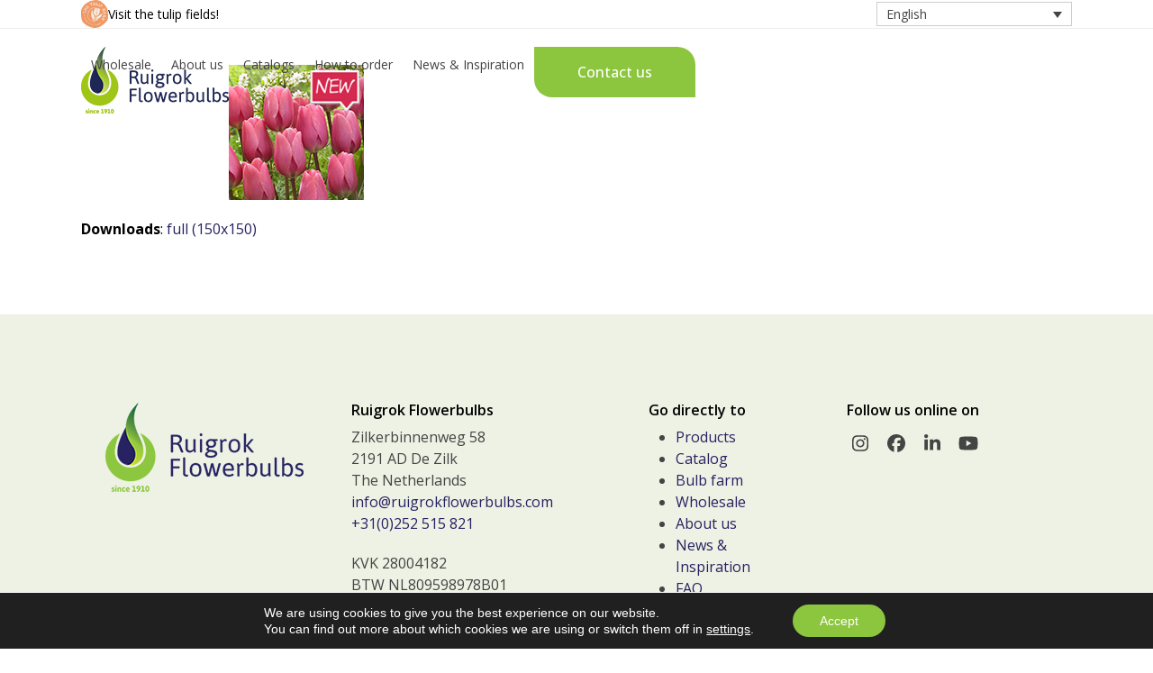

--- FILE ---
content_type: text/html; charset=UTF-8
request_url: https://ruigrokflowerbulbs.com/our-bulb-farm-in-the-netherlands/1_tulp_biglove_ruigrokflowerbulbs/
body_size: 22355
content:
<!DOCTYPE html>
<html lang="en-US" class="wpex-classic-style">
<head>
<meta charset="UTF-8">
<link rel="profile" href="http://gmpg.org/xfn/11">
<meta name='robots' content='index, follow, max-image-preview:large, max-snippet:-1, max-video-preview:-1' />
<meta name="viewport" content="width=device-width, initial-scale=1">

	<!-- This site is optimized with the Yoast SEO plugin v26.7 - https://yoast.com/wordpress/plugins/seo/ -->
	<title>1_Tulp_biglove_RuigrokFlowerbulbs - Ruigrok Flowerbulbs</title>
	<link rel="canonical" href="https://ruigrokflowerbulbs.com/our-bulb-farm-in-the-netherlands/1_tulp_biglove_ruigrokflowerbulbs/" />
	<meta property="og:locale" content="en_US" />
	<meta property="og:type" content="article" />
	<meta property="og:title" content="1_Tulp_biglove_RuigrokFlowerbulbs - Ruigrok Flowerbulbs" />
	<meta property="og:url" content="https://ruigrokflowerbulbs.com/our-bulb-farm-in-the-netherlands/1_tulp_biglove_ruigrokflowerbulbs/" />
	<meta property="og:site_name" content="Ruigrok Flowerbulbs" />
	<meta property="article:modified_time" content="2018-03-14T11:34:18+00:00" />
	<meta property="og:image" content="https://ruigrokflowerbulbs.com/our-bulb-farm-in-the-netherlands/1_tulp_biglove_ruigrokflowerbulbs" />
	<meta property="og:image:width" content="150" />
	<meta property="og:image:height" content="150" />
	<meta property="og:image:type" content="image/png" />
	<meta name="twitter:card" content="summary_large_image" />
	<script type="application/ld+json" class="yoast-schema-graph">{"@context":"https://schema.org","@graph":[{"@type":"WebPage","@id":"https://ruigrokflowerbulbs.com/our-bulb-farm-in-the-netherlands/1_tulp_biglove_ruigrokflowerbulbs/","url":"https://ruigrokflowerbulbs.com/our-bulb-farm-in-the-netherlands/1_tulp_biglove_ruigrokflowerbulbs/","name":"1_Tulp_biglove_RuigrokFlowerbulbs - Ruigrok Flowerbulbs","isPartOf":{"@id":"https://ruigrokflowerbulbs.com/#website"},"primaryImageOfPage":{"@id":"https://ruigrokflowerbulbs.com/our-bulb-farm-in-the-netherlands/1_tulp_biglove_ruigrokflowerbulbs/#primaryimage"},"image":{"@id":"https://ruigrokflowerbulbs.com/our-bulb-farm-in-the-netherlands/1_tulp_biglove_ruigrokflowerbulbs/#primaryimage"},"thumbnailUrl":"https://ruigrokflowerbulbs.com/wp-content/uploads/2018/03/1_Tulp_biglove_RuigrokFlowerbulbs.png","datePublished":"2018-03-14T11:34:05+00:00","dateModified":"2018-03-14T11:34:18+00:00","breadcrumb":{"@id":"https://ruigrokflowerbulbs.com/our-bulb-farm-in-the-netherlands/1_tulp_biglove_ruigrokflowerbulbs/#breadcrumb"},"inLanguage":"en-US","potentialAction":[{"@type":"ReadAction","target":["https://ruigrokflowerbulbs.com/our-bulb-farm-in-the-netherlands/1_tulp_biglove_ruigrokflowerbulbs/"]}]},{"@type":"ImageObject","inLanguage":"en-US","@id":"https://ruigrokflowerbulbs.com/our-bulb-farm-in-the-netherlands/1_tulp_biglove_ruigrokflowerbulbs/#primaryimage","url":"https://ruigrokflowerbulbs.com/wp-content/uploads/2018/03/1_Tulp_biglove_RuigrokFlowerbulbs.png","contentUrl":"https://ruigrokflowerbulbs.com/wp-content/uploads/2018/03/1_Tulp_biglove_RuigrokFlowerbulbs.png","width":150,"height":150,"caption":"Big Love"},{"@type":"BreadcrumbList","@id":"https://ruigrokflowerbulbs.com/our-bulb-farm-in-the-netherlands/1_tulp_biglove_ruigrokflowerbulbs/#breadcrumb","itemListElement":[{"@type":"ListItem","position":1,"name":"Home","item":"https://ruigrokflowerbulbs.com/"},{"@type":"ListItem","position":2,"name":"Our family bulb farm in the Netherlands","item":"https://ruigrokflowerbulbs.com/our-bulb-farm-in-the-netherlands/"},{"@type":"ListItem","position":3,"name":"1_Tulp_biglove_RuigrokFlowerbulbs"}]},{"@type":"WebSite","@id":"https://ruigrokflowerbulbs.com/#website","url":"https://ruigrokflowerbulbs.com/","name":"Ruigrok Flowerbulbs","description":"We are your expert for flower bulbs","publisher":{"@id":"https://ruigrokflowerbulbs.com/#organization"},"potentialAction":[{"@type":"SearchAction","target":{"@type":"EntryPoint","urlTemplate":"https://ruigrokflowerbulbs.com/?s={search_term_string}"},"query-input":{"@type":"PropertyValueSpecification","valueRequired":true,"valueName":"search_term_string"}}],"inLanguage":"en-US"},{"@type":"Organization","@id":"https://ruigrokflowerbulbs.com/#organization","name":"Ruigrok Flowerbulbs","url":"https://ruigrokflowerbulbs.com/","logo":{"@type":"ImageObject","inLanguage":"en-US","@id":"https://ruigrokflowerbulbs.com/#/schema/logo/image/","url":"https://ruigrokflowerbulbs.com/wp-content/uploads/2020/04/ruigrok-logo.png","contentUrl":"https://ruigrokflowerbulbs.com/wp-content/uploads/2020/04/ruigrok-logo.png","width":164,"height":74,"caption":"Ruigrok Flowerbulbs"},"image":{"@id":"https://ruigrokflowerbulbs.com/#/schema/logo/image/"}}]}</script>
	<!-- / Yoast SEO plugin. -->


<link rel='dns-prefetch' href='//www.googletagmanager.com' />
<link rel='dns-prefetch' href='//www.google.com' />
<link rel='dns-prefetch' href='//fonts.googleapis.com' />
<link rel="alternate" title="oEmbed (JSON)" type="application/json+oembed" href="https://ruigrokflowerbulbs.com/wp-json/oembed/1.0/embed?url=https%3A%2F%2Fruigrokflowerbulbs.com%2Four-bulb-farm-in-the-netherlands%2F1_tulp_biglove_ruigrokflowerbulbs%2F" />
<link rel="alternate" title="oEmbed (XML)" type="text/xml+oembed" href="https://ruigrokflowerbulbs.com/wp-json/oembed/1.0/embed?url=https%3A%2F%2Fruigrokflowerbulbs.com%2Four-bulb-farm-in-the-netherlands%2F1_tulp_biglove_ruigrokflowerbulbs%2F&#038;format=xml" />
<style id='wp-img-auto-sizes-contain-inline-css'>
img:is([sizes=auto i],[sizes^="auto," i]){contain-intrinsic-size:3000px 1500px}
/*# sourceURL=wp-img-auto-sizes-contain-inline-css */
</style>
<link rel='stylesheet' id='js_composer_front-css' href='https://ruigrokflowerbulbs.com/wp-content/plugins/js_composer/assets/css/js_composer.min.css?ver=8.7.2' media='all' />
<link rel='stylesheet' id='sbi_styles-css' href='https://ruigrokflowerbulbs.com/wp-content/plugins/instagram-feed/css/sbi-styles.min.css?ver=6.10.0' media='all' />
<style id='woocommerce-inline-inline-css'>
.woocommerce form .form-row .required { visibility: visible; }
/*# sourceURL=woocommerce-inline-inline-css */
</style>
<link rel='stylesheet' id='wpml-legacy-dropdown-0-css' href='https://ruigrokflowerbulbs.com/wp-content/plugins/sitepress-multilingual-cms/templates/language-switchers/legacy-dropdown/style.min.css?ver=1' media='all' />
<link rel='stylesheet' id='parent-style-css' href='https://ruigrokflowerbulbs.com/wp-content/themes/Total/style.css?ver=6.5' media='all' />
<link rel='stylesheet' id='wpex-woocommerce-css' href='https://ruigrokflowerbulbs.com/wp-content/themes/Total/assets/css/frontend/woocommerce/core.min.css?ver=6.5' media='all' />
<link rel='stylesheet' id='wpex-google-font-open-sans-css' href='https://fonts.googleapis.com/css2?family=Open+Sans:ital,wght@0,100;0,200;0,300;0,400;0,500;0,600;0,700;0,800;0,900;1,100;1,200;1,300;1,400;1,500;1,600;1,700;1,800;1,900&#038;display=swap&#038;subset=latin' media='all' />
<link rel='stylesheet' id='wpex-style-css' href='https://ruigrokflowerbulbs.com/wp-content/themes/100leiden-child/style.css?ver=6.5' media='all' />
<link rel='stylesheet' id='wpex-mobile-menu-breakpoint-max-css' href='https://ruigrokflowerbulbs.com/wp-content/themes/Total/assets/css/frontend/breakpoints/max.min.css?ver=6.5' media='only screen and (max-width:1170px)' />
<link rel='stylesheet' id='wpex-mobile-menu-breakpoint-min-css' href='https://ruigrokflowerbulbs.com/wp-content/themes/Total/assets/css/frontend/breakpoints/min.min.css?ver=6.5' media='only screen and (min-width:1171px)' />
<link rel='stylesheet' id='vcex-shortcodes-css' href='https://ruigrokflowerbulbs.com/wp-content/themes/Total/assets/css/frontend/vcex-shortcodes.min.css?ver=6.5' media='all' />
<link rel='stylesheet' id='wpex-wpbakery-css' href='https://ruigrokflowerbulbs.com/wp-content/themes/Total/assets/css/frontend/wpbakery.min.css?ver=6.5' media='all' />
<link rel='stylesheet' id='moove_gdpr_frontend-css' href='https://ruigrokflowerbulbs.com/wp-content/plugins/gdpr-cookie-compliance/dist/styles/gdpr-main-nf.css?ver=5.0.9' media='all' />
<style id='moove_gdpr_frontend-inline-css'>
				#moove_gdpr_cookie_modal .moove-gdpr-modal-content .moove-gdpr-tab-main h3.tab-title, 
				#moove_gdpr_cookie_modal .moove-gdpr-modal-content .moove-gdpr-tab-main span.tab-title,
				#moove_gdpr_cookie_modal .moove-gdpr-modal-content .moove-gdpr-modal-left-content #moove-gdpr-menu li a, 
				#moove_gdpr_cookie_modal .moove-gdpr-modal-content .moove-gdpr-modal-left-content #moove-gdpr-menu li button,
				#moove_gdpr_cookie_modal .moove-gdpr-modal-content .moove-gdpr-modal-left-content .moove-gdpr-branding-cnt a,
				#moove_gdpr_cookie_modal .moove-gdpr-modal-content .moove-gdpr-modal-footer-content .moove-gdpr-button-holder a.mgbutton, 
				#moove_gdpr_cookie_modal .moove-gdpr-modal-content .moove-gdpr-modal-footer-content .moove-gdpr-button-holder button.mgbutton,
				#moove_gdpr_cookie_modal .cookie-switch .cookie-slider:after, 
				#moove_gdpr_cookie_modal .cookie-switch .slider:after, 
				#moove_gdpr_cookie_modal .switch .cookie-slider:after, 
				#moove_gdpr_cookie_modal .switch .slider:after,
				#moove_gdpr_cookie_info_bar .moove-gdpr-info-bar-container .moove-gdpr-info-bar-content p, 
				#moove_gdpr_cookie_info_bar .moove-gdpr-info-bar-container .moove-gdpr-info-bar-content p a,
				#moove_gdpr_cookie_info_bar .moove-gdpr-info-bar-container .moove-gdpr-info-bar-content a.mgbutton, 
				#moove_gdpr_cookie_info_bar .moove-gdpr-info-bar-container .moove-gdpr-info-bar-content button.mgbutton,
				#moove_gdpr_cookie_modal .moove-gdpr-modal-content .moove-gdpr-tab-main .moove-gdpr-tab-main-content h1, 
				#moove_gdpr_cookie_modal .moove-gdpr-modal-content .moove-gdpr-tab-main .moove-gdpr-tab-main-content h2, 
				#moove_gdpr_cookie_modal .moove-gdpr-modal-content .moove-gdpr-tab-main .moove-gdpr-tab-main-content h3, 
				#moove_gdpr_cookie_modal .moove-gdpr-modal-content .moove-gdpr-tab-main .moove-gdpr-tab-main-content h4, 
				#moove_gdpr_cookie_modal .moove-gdpr-modal-content .moove-gdpr-tab-main .moove-gdpr-tab-main-content h5, 
				#moove_gdpr_cookie_modal .moove-gdpr-modal-content .moove-gdpr-tab-main .moove-gdpr-tab-main-content h6,
				#moove_gdpr_cookie_modal .moove-gdpr-modal-content.moove_gdpr_modal_theme_v2 .moove-gdpr-modal-title .tab-title,
				#moove_gdpr_cookie_modal .moove-gdpr-modal-content.moove_gdpr_modal_theme_v2 .moove-gdpr-tab-main h3.tab-title, 
				#moove_gdpr_cookie_modal .moove-gdpr-modal-content.moove_gdpr_modal_theme_v2 .moove-gdpr-tab-main span.tab-title,
				#moove_gdpr_cookie_modal .moove-gdpr-modal-content.moove_gdpr_modal_theme_v2 .moove-gdpr-branding-cnt a {
					font-weight: inherit				}
			#moove_gdpr_cookie_modal,#moove_gdpr_cookie_info_bar,.gdpr_cookie_settings_shortcode_content{font-family:&#039;Open sans&#039;,sans-serif}#moove_gdpr_save_popup_settings_button{background-color:#373737;color:#fff}#moove_gdpr_save_popup_settings_button:hover{background-color:#000}#moove_gdpr_cookie_info_bar .moove-gdpr-info-bar-container .moove-gdpr-info-bar-content a.mgbutton,#moove_gdpr_cookie_info_bar .moove-gdpr-info-bar-container .moove-gdpr-info-bar-content button.mgbutton{background-color:#8cc63e}#moove_gdpr_cookie_modal .moove-gdpr-modal-content .moove-gdpr-modal-footer-content .moove-gdpr-button-holder a.mgbutton,#moove_gdpr_cookie_modal .moove-gdpr-modal-content .moove-gdpr-modal-footer-content .moove-gdpr-button-holder button.mgbutton,.gdpr_cookie_settings_shortcode_content .gdpr-shr-button.button-green{background-color:#8cc63e;border-color:#8cc63e}#moove_gdpr_cookie_modal .moove-gdpr-modal-content .moove-gdpr-modal-footer-content .moove-gdpr-button-holder a.mgbutton:hover,#moove_gdpr_cookie_modal .moove-gdpr-modal-content .moove-gdpr-modal-footer-content .moove-gdpr-button-holder button.mgbutton:hover,.gdpr_cookie_settings_shortcode_content .gdpr-shr-button.button-green:hover{background-color:#fff;color:#8cc63e}#moove_gdpr_cookie_modal .moove-gdpr-modal-content .moove-gdpr-modal-close i,#moove_gdpr_cookie_modal .moove-gdpr-modal-content .moove-gdpr-modal-close span.gdpr-icon{background-color:#8cc63e;border:1px solid #8cc63e}#moove_gdpr_cookie_info_bar span.moove-gdpr-infobar-allow-all.focus-g,#moove_gdpr_cookie_info_bar span.moove-gdpr-infobar-allow-all:focus,#moove_gdpr_cookie_info_bar button.moove-gdpr-infobar-allow-all.focus-g,#moove_gdpr_cookie_info_bar button.moove-gdpr-infobar-allow-all:focus,#moove_gdpr_cookie_info_bar span.moove-gdpr-infobar-reject-btn.focus-g,#moove_gdpr_cookie_info_bar span.moove-gdpr-infobar-reject-btn:focus,#moove_gdpr_cookie_info_bar button.moove-gdpr-infobar-reject-btn.focus-g,#moove_gdpr_cookie_info_bar button.moove-gdpr-infobar-reject-btn:focus,#moove_gdpr_cookie_info_bar span.change-settings-button.focus-g,#moove_gdpr_cookie_info_bar span.change-settings-button:focus,#moove_gdpr_cookie_info_bar button.change-settings-button.focus-g,#moove_gdpr_cookie_info_bar button.change-settings-button:focus{-webkit-box-shadow:0 0 1px 3px #8cc63e;-moz-box-shadow:0 0 1px 3px #8cc63e;box-shadow:0 0 1px 3px #8cc63e}#moove_gdpr_cookie_modal .moove-gdpr-modal-content .moove-gdpr-modal-close i:hover,#moove_gdpr_cookie_modal .moove-gdpr-modal-content .moove-gdpr-modal-close span.gdpr-icon:hover,#moove_gdpr_cookie_info_bar span[data-href]>u.change-settings-button{color:#8cc63e}#moove_gdpr_cookie_modal .moove-gdpr-modal-content .moove-gdpr-modal-left-content #moove-gdpr-menu li.menu-item-selected a span.gdpr-icon,#moove_gdpr_cookie_modal .moove-gdpr-modal-content .moove-gdpr-modal-left-content #moove-gdpr-menu li.menu-item-selected button span.gdpr-icon{color:inherit}#moove_gdpr_cookie_modal .moove-gdpr-modal-content .moove-gdpr-modal-left-content #moove-gdpr-menu li a span.gdpr-icon,#moove_gdpr_cookie_modal .moove-gdpr-modal-content .moove-gdpr-modal-left-content #moove-gdpr-menu li button span.gdpr-icon{color:inherit}#moove_gdpr_cookie_modal .gdpr-acc-link{line-height:0;font-size:0;color:transparent;position:absolute}#moove_gdpr_cookie_modal .moove-gdpr-modal-content .moove-gdpr-modal-close:hover i,#moove_gdpr_cookie_modal .moove-gdpr-modal-content .moove-gdpr-modal-left-content #moove-gdpr-menu li a,#moove_gdpr_cookie_modal .moove-gdpr-modal-content .moove-gdpr-modal-left-content #moove-gdpr-menu li button,#moove_gdpr_cookie_modal .moove-gdpr-modal-content .moove-gdpr-modal-left-content #moove-gdpr-menu li button i,#moove_gdpr_cookie_modal .moove-gdpr-modal-content .moove-gdpr-modal-left-content #moove-gdpr-menu li a i,#moove_gdpr_cookie_modal .moove-gdpr-modal-content .moove-gdpr-tab-main .moove-gdpr-tab-main-content a:hover,#moove_gdpr_cookie_info_bar.moove-gdpr-dark-scheme .moove-gdpr-info-bar-container .moove-gdpr-info-bar-content a.mgbutton:hover,#moove_gdpr_cookie_info_bar.moove-gdpr-dark-scheme .moove-gdpr-info-bar-container .moove-gdpr-info-bar-content button.mgbutton:hover,#moove_gdpr_cookie_info_bar.moove-gdpr-dark-scheme .moove-gdpr-info-bar-container .moove-gdpr-info-bar-content a:hover,#moove_gdpr_cookie_info_bar.moove-gdpr-dark-scheme .moove-gdpr-info-bar-container .moove-gdpr-info-bar-content button:hover,#moove_gdpr_cookie_info_bar.moove-gdpr-dark-scheme .moove-gdpr-info-bar-container .moove-gdpr-info-bar-content span.change-settings-button:hover,#moove_gdpr_cookie_info_bar.moove-gdpr-dark-scheme .moove-gdpr-info-bar-container .moove-gdpr-info-bar-content button.change-settings-button:hover,#moove_gdpr_cookie_info_bar.moove-gdpr-dark-scheme .moove-gdpr-info-bar-container .moove-gdpr-info-bar-content u.change-settings-button:hover,#moove_gdpr_cookie_info_bar span[data-href]>u.change-settings-button,#moove_gdpr_cookie_info_bar.moove-gdpr-dark-scheme .moove-gdpr-info-bar-container .moove-gdpr-info-bar-content a.mgbutton.focus-g,#moove_gdpr_cookie_info_bar.moove-gdpr-dark-scheme .moove-gdpr-info-bar-container .moove-gdpr-info-bar-content button.mgbutton.focus-g,#moove_gdpr_cookie_info_bar.moove-gdpr-dark-scheme .moove-gdpr-info-bar-container .moove-gdpr-info-bar-content a.focus-g,#moove_gdpr_cookie_info_bar.moove-gdpr-dark-scheme .moove-gdpr-info-bar-container .moove-gdpr-info-bar-content button.focus-g,#moove_gdpr_cookie_info_bar.moove-gdpr-dark-scheme .moove-gdpr-info-bar-container .moove-gdpr-info-bar-content a.mgbutton:focus,#moove_gdpr_cookie_info_bar.moove-gdpr-dark-scheme .moove-gdpr-info-bar-container .moove-gdpr-info-bar-content button.mgbutton:focus,#moove_gdpr_cookie_info_bar.moove-gdpr-dark-scheme .moove-gdpr-info-bar-container .moove-gdpr-info-bar-content a:focus,#moove_gdpr_cookie_info_bar.moove-gdpr-dark-scheme .moove-gdpr-info-bar-container .moove-gdpr-info-bar-content button:focus,#moove_gdpr_cookie_info_bar.moove-gdpr-dark-scheme .moove-gdpr-info-bar-container .moove-gdpr-info-bar-content span.change-settings-button.focus-g,span.change-settings-button:focus,button.change-settings-button.focus-g,button.change-settings-button:focus,#moove_gdpr_cookie_info_bar.moove-gdpr-dark-scheme .moove-gdpr-info-bar-container .moove-gdpr-info-bar-content u.change-settings-button.focus-g,#moove_gdpr_cookie_info_bar.moove-gdpr-dark-scheme .moove-gdpr-info-bar-container .moove-gdpr-info-bar-content u.change-settings-button:focus{color:#8cc63e}#moove_gdpr_cookie_modal .moove-gdpr-branding.focus-g span,#moove_gdpr_cookie_modal .moove-gdpr-modal-content .moove-gdpr-tab-main a.focus-g,#moove_gdpr_cookie_modal .moove-gdpr-modal-content .moove-gdpr-tab-main .gdpr-cd-details-toggle.focus-g{color:#8cc63e}#moove_gdpr_cookie_modal.gdpr_lightbox-hide{display:none}#moove_gdpr_cookie_info_bar.gdpr-full-screen-infobar .moove-gdpr-info-bar-container .moove-gdpr-info-bar-content .moove-gdpr-cookie-notice p a{color:#8cc63e!important}
/*# sourceURL=moove_gdpr_frontend-inline-css */
</style>
<link rel='stylesheet' id='gdpr_cc_addon_frontend-css' href='https://ruigrokflowerbulbs.com/wp-content/plugins/gdpr-cookie-compliance-addon/assets/css/gdpr_cc_addon.css?ver=4.0.6' media='all' />
<link rel='stylesheet' id='prdctfltr-css' href='https://ruigrokflowerbulbs.com/wp-content/plugins/prdctfltr/includes/css/styles.css?ver=9.1.2' media='all' />
<script id="woocommerce-google-analytics-integration-gtag-js-after">
/* Google Analytics for WooCommerce (gtag.js) */
					window.dataLayer = window.dataLayer || [];
					function gtag(){dataLayer.push(arguments);}
					// Set up default consent state.
					for ( const mode of [{"analytics_storage":"denied","ad_storage":"denied","ad_user_data":"denied","ad_personalization":"denied","region":["AT","BE","BG","HR","CY","CZ","DK","EE","FI","FR","DE","GR","HU","IS","IE","IT","LV","LI","LT","LU","MT","NL","NO","PL","PT","RO","SK","SI","ES","SE","GB","CH"]}] || [] ) {
						gtag( "consent", "default", { "wait_for_update": 500, ...mode } );
					}
					gtag("js", new Date());
					gtag("set", "developer_id.dOGY3NW", true);
					gtag("config", "G-GZFP5PFM2P", {"track_404":true,"allow_google_signals":true,"logged_in":false,"linker":{"domains":[],"allow_incoming":false},"custom_map":{"dimension1":"logged_in"}});
//# sourceURL=woocommerce-google-analytics-integration-gtag-js-after
</script>
<script src="https://ruigrokflowerbulbs.com/wp-content/plugins/svg-support/vendor/DOMPurify/DOMPurify.min.js?ver=2.5.8" id="bodhi-dompurify-library-js"></script>
<script src="https://ruigrokflowerbulbs.com/wp-includes/js/jquery/jquery.min.js?ver=3.7.1" id="jquery-core-js"></script>
<script src="https://ruigrokflowerbulbs.com/wp-includes/js/jquery/jquery-migrate.min.js?ver=3.4.1" id="jquery-migrate-js"></script>
<script src="//ruigrokflowerbulbs.com/wp-content/plugins/revslider/sr6/assets/js/rbtools.min.js?ver=6.7.38" async id="tp-tools-js"></script>
<script src="//ruigrokflowerbulbs.com/wp-content/plugins/revslider/sr6/assets/js/rs6.min.js?ver=6.7.38" async id="revmin-js"></script>
<script id="bodhi_svg_inline-js-extra">
var svgSettings = {"skipNested":""};
//# sourceURL=bodhi_svg_inline-js-extra
</script>
<script src="https://ruigrokflowerbulbs.com/wp-content/plugins/svg-support/js/min/svgs-inline-min.js" id="bodhi_svg_inline-js"></script>
<script id="bodhi_svg_inline-js-after">
cssTarget={"Bodhi":"img.style-svg","ForceInlineSVG":"style-svg"};ForceInlineSVGActive="true";frontSanitizationEnabled="on";
//# sourceURL=bodhi_svg_inline-js-after
</script>
<script src="https://ruigrokflowerbulbs.com/wp-content/plugins/woocommerce/assets/js/jquery-blockui/jquery.blockUI.min.js?ver=2.7.0-wc.10.4.3" id="wc-jquery-blockui-js" data-wp-strategy="defer"></script>
<script id="wc-add-to-cart-js-extra">
var wc_add_to_cart_params = {"ajax_url":"/wp-admin/admin-ajax.php","wc_ajax_url":"/?wc-ajax=%%endpoint%%","i18n_view_cart":"View cart","cart_url":"https://ruigrokflowerbulbs.com/cart/","is_cart":"","cart_redirect_after_add":"no"};
//# sourceURL=wc-add-to-cart-js-extra
</script>
<script src="https://ruigrokflowerbulbs.com/wp-content/plugins/woocommerce/assets/js/frontend/add-to-cart.min.js?ver=10.4.3" id="wc-add-to-cart-js" data-wp-strategy="defer"></script>
<script src="https://ruigrokflowerbulbs.com/wp-content/plugins/woocommerce/assets/js/js-cookie/js.cookie.min.js?ver=2.1.4-wc.10.4.3" id="wc-js-cookie-js" defer data-wp-strategy="defer"></script>
<script id="woocommerce-js-extra">
var woocommerce_params = {"ajax_url":"/wp-admin/admin-ajax.php","wc_ajax_url":"/?wc-ajax=%%endpoint%%","i18n_password_show":"Show password","i18n_password_hide":"Hide password"};
//# sourceURL=woocommerce-js-extra
</script>
<script src="https://ruigrokflowerbulbs.com/wp-content/plugins/woocommerce/assets/js/frontend/woocommerce.min.js?ver=10.4.3" id="woocommerce-js" defer data-wp-strategy="defer"></script>
<script src="https://ruigrokflowerbulbs.com/wp-content/plugins/sitepress-multilingual-cms/templates/language-switchers/legacy-dropdown/script.min.js?ver=1" id="wpml-legacy-dropdown-0-js"></script>
<script src="https://ruigrokflowerbulbs.com/wp-content/plugins/js_composer/assets/js/vendors/woocommerce-add-to-cart.js?ver=8.7.2" id="vc_woocommerce-add-to-cart-js-js"></script>
<script id="wpex-core-js-extra">
var wpex_theme_params = {"selectArrowIcon":"\u003Cspan class=\"wpex-select-arrow__icon wpex-icon--sm wpex-flex wpex-icon\" aria-hidden=\"true\"\u003E\u003Csvg viewBox=\"0 0 24 24\" xmlns=\"http://www.w3.org/2000/svg\"\u003E\u003Crect fill=\"none\" height=\"24\" width=\"24\"/\u003E\u003Cg transform=\"matrix(0, -1, 1, 0, -0.115, 23.885)\"\u003E\u003Cpolygon points=\"17.77,3.77 16,2 6,12 16,22 17.77,20.23 9.54,12\"/\u003E\u003C/g\u003E\u003C/svg\u003E\u003C/span\u003E","customSelects":".widget_categories form,.widget_archive select,.vcex-form-shortcode select,.woocommerce-ordering .orderby,#dropdown_product_cat,.single-product .variations_form .variations select","scrollToHash":"1","localScrollFindLinks":"1","localScrollHighlight":"1","localScrollUpdateHash":"1","scrollToHashTimeout":"500","localScrollTargets":"li.local-scroll a, a.local-scroll, .local-scroll-link, .local-scroll-link \u003E a,.sidr-class-local-scroll-link,li.sidr-class-local-scroll \u003E span \u003E a,li.sidr-class-local-scroll \u003E a","scrollToBehavior":"smooth"};
//# sourceURL=wpex-core-js-extra
</script>
<script src="https://ruigrokflowerbulbs.com/wp-content/themes/Total/assets/js/frontend/core.min.js?ver=6.5" id="wpex-core-js" defer data-wp-strategy="defer"></script>
<script id="wpex-inline-js-after">
!function(){const e=document.querySelector("html"),t=()=>{const t=window.innerWidth-document.documentElement.clientWidth;t&&e.style.setProperty("--wpex-scrollbar-width",`${t}px`)};t(),window.addEventListener("resize",(()=>{t()}))}();
//# sourceURL=wpex-inline-js-after
</script>
<script id="wpex-sticky-header-js-extra">
var wpex_sticky_header_params = {"breakpoint":"1171","mobileSupport":"1","shrink":"1","shrinkOnMobile":"1","shrinkHeight":"70","shrink_speed":".3s","shrink_delay":"1"};
//# sourceURL=wpex-sticky-header-js-extra
</script>
<script src="https://ruigrokflowerbulbs.com/wp-content/themes/Total/assets/js/frontend/sticky/header.min.js?ver=6.5" id="wpex-sticky-header-js" defer data-wp-strategy="defer"></script>
<script id="wpex-mobile-menu-sidr-js-extra">
var wpex_mobile_menu_sidr_params = {"breakpoint":"1170","i18n":{"openSubmenu":"Open submenu of %s","closeSubmenu":"Close submenu of %s"},"openSubmenuIcon":"\u003Cspan class=\"wpex-open-submenu__icon wpex-transition-transform wpex-duration-300 wpex-icon\" aria-hidden=\"true\"\u003E\u003Csvg xmlns=\"http://www.w3.org/2000/svg\" viewBox=\"0 0 448 512\"\u003E\u003Cpath d=\"M201.4 342.6c12.5 12.5 32.8 12.5 45.3 0l160-160c12.5-12.5 12.5-32.8 0-45.3s-32.8-12.5-45.3 0L224 274.7 86.6 137.4c-12.5-12.5-32.8-12.5-45.3 0s-12.5 32.8 0 45.3l160 160z\"/\u003E\u003C/svg\u003E\u003C/span\u003E","source":"#mobile-menu-alternative","side":"right","dark_surface":"1","displace":"","aria_label":"Mobile menu","aria_label_close":"Close mobile menu","class":"has-background","speed":"300"};
//# sourceURL=wpex-mobile-menu-sidr-js-extra
</script>
<script src="https://ruigrokflowerbulbs.com/wp-content/themes/Total/assets/js/frontend/mobile-menu/sidr.min.js?ver=6.5" id="wpex-mobile-menu-sidr-js" defer data-wp-strategy="defer"></script>
<script></script><link rel="https://api.w.org/" href="https://ruigrokflowerbulbs.com/wp-json/" /><link rel="alternate" title="JSON" type="application/json" href="https://ruigrokflowerbulbs.com/wp-json/wp/v2/media/1830" /><link rel="EditURI" type="application/rsd+xml" title="RSD" href="https://ruigrokflowerbulbs.com/xmlrpc.php?rsd" />

<link rel='shortlink' href='https://ruigrokflowerbulbs.com/?p=1830' />
<meta name="generator" content="WPML ver:4.8.6 stt:1,4;" />
<script id="wpcp_disable_Right_Click" type="text/javascript">
document.ondragstart = function() { return false;}
	function nocontext(e) {
	   return false;
	}
	document.oncontextmenu = nocontext;
</script>
<style>
.unselectable
{
-moz-user-select:none;
-webkit-user-select:none;
cursor: default;
}
html
{
-webkit-touch-callout: none;
-webkit-user-select: none;
-khtml-user-select: none;
-moz-user-select: none;
-ms-user-select: none;
user-select: none;
-webkit-tap-highlight-color: rgba(0,0,0,0);
}
</style>
<script id="wpcp_css_disable_selection" type="text/javascript">
var e = document.getElementsByTagName('body')[0];
if(e)
{
	e.setAttribute('unselectable',"on");
}
</script>
								<script>
					// Define dataLayer and the gtag function.
					window.dataLayer = window.dataLayer || [];
					function gtag(){dataLayer.push(arguments);}

					// Set default consent to 'denied' as a placeholder
					// Determine actual values based on your own requirements
					gtag('consent', 'default', {
						'ad_storage': 'denied',
						'ad_user_data': 'denied',
						'ad_personalization': 'denied',
						'analytics_storage': 'denied',
						'personalization_storage': 'denied',
						'security_storage': 'denied',
						'functionality_storage': 'denied',
						'wait_for_update': '2000'
					});
				</script>

				<!-- Google Tag Manager -->
				<script>(function(w,d,s,l,i){w[l]=w[l]||[];w[l].push({'gtm.start':
				new Date().getTime(),event:'gtm.js'});var f=d.getElementsByTagName(s)[0],
				j=d.createElement(s),dl=l!='dataLayer'?'&l='+l:'';j.async=true;j.src=
				'https://www.googletagmanager.com/gtm.js?id='+i+dl;f.parentNode.insertBefore(j,f);
				})(window,document,'script','dataLayer','GTM-NKQ4BQM');</script>
				<!-- End Google Tag Manager -->
							<link rel="icon" href="https://ruigrokflowerbulbs.com/wp-content/uploads/2020/03/Favicon_32x32.png" sizes="32x32"><link rel="shortcut icon" href="https://ruigrokflowerbulbs.com/wp-content/uploads/2020/03/Favicon_32x32.png"><link rel="apple-touch-icon" href="https://ruigrokflowerbulbs.com/wp-content/uploads/2020/03/Favicon_57x57.png" sizes="57x57" ><link rel="apple-touch-icon" href="https://ruigrokflowerbulbs.com/wp-content/uploads/2020/03/Favicon_76x76.png" sizes="76x76" ><link rel="apple-touch-icon" href="https://ruigrokflowerbulbs.com/wp-content/uploads/2020/03/Favicon_120x120.png" sizes="120x120"><link rel="apple-touch-icon" href="https://ruigrokflowerbulbs.com/wp-content/uploads/2020/03/Favicon_152x152.png" sizes="114x114">	<noscript><style>.woocommerce-product-gallery{ opacity: 1 !important; }</style></noscript>
	<!-- Start of  Zendesk Widget script -->
<script id="ze-snippet" src="https://static.zdassets.com/ekr/snippet.js?key=cfc5a8a7-a2f1-4927-b668-253df652c60e"> </script>
<!-- End of  Zendesk Widget script -->

<noscript><style>body:not(.content-full-screen) .wpex-vc-row-stretched[data-vc-full-width-init="false"]{visibility:visible;}</style></noscript><meta name="generator" content="XforWooCommerce.com - Product Filter for WooCommerce"/><script>function setREVStartSize(e){
			//window.requestAnimationFrame(function() {
				window.RSIW = window.RSIW===undefined ? window.innerWidth : window.RSIW;
				window.RSIH = window.RSIH===undefined ? window.innerHeight : window.RSIH;
				try {
					var pw = document.getElementById(e.c).parentNode.offsetWidth,
						newh;
					pw = pw===0 || isNaN(pw) || (e.l=="fullwidth" || e.layout=="fullwidth") ? window.RSIW : pw;
					e.tabw = e.tabw===undefined ? 0 : parseInt(e.tabw);
					e.thumbw = e.thumbw===undefined ? 0 : parseInt(e.thumbw);
					e.tabh = e.tabh===undefined ? 0 : parseInt(e.tabh);
					e.thumbh = e.thumbh===undefined ? 0 : parseInt(e.thumbh);
					e.tabhide = e.tabhide===undefined ? 0 : parseInt(e.tabhide);
					e.thumbhide = e.thumbhide===undefined ? 0 : parseInt(e.thumbhide);
					e.mh = e.mh===undefined || e.mh=="" || e.mh==="auto" ? 0 : parseInt(e.mh,0);
					if(e.layout==="fullscreen" || e.l==="fullscreen")
						newh = Math.max(e.mh,window.RSIH);
					else{
						e.gw = Array.isArray(e.gw) ? e.gw : [e.gw];
						for (var i in e.rl) if (e.gw[i]===undefined || e.gw[i]===0) e.gw[i] = e.gw[i-1];
						e.gh = e.el===undefined || e.el==="" || (Array.isArray(e.el) && e.el.length==0)? e.gh : e.el;
						e.gh = Array.isArray(e.gh) ? e.gh : [e.gh];
						for (var i in e.rl) if (e.gh[i]===undefined || e.gh[i]===0) e.gh[i] = e.gh[i-1];
											
						var nl = new Array(e.rl.length),
							ix = 0,
							sl;
						e.tabw = e.tabhide>=pw ? 0 : e.tabw;
						e.thumbw = e.thumbhide>=pw ? 0 : e.thumbw;
						e.tabh = e.tabhide>=pw ? 0 : e.tabh;
						e.thumbh = e.thumbhide>=pw ? 0 : e.thumbh;
						for (var i in e.rl) nl[i] = e.rl[i]<window.RSIW ? 0 : e.rl[i];
						sl = nl[0];
						for (var i in nl) if (sl>nl[i] && nl[i]>0) { sl = nl[i]; ix=i;}
						var m = pw>(e.gw[ix]+e.tabw+e.thumbw) ? 1 : (pw-(e.tabw+e.thumbw)) / (e.gw[ix]);
						newh =  (e.gh[ix] * m) + (e.tabh + e.thumbh);
					}
					var el = document.getElementById(e.c);
					if (el!==null && el) el.style.height = newh+"px";
					el = document.getElementById(e.c+"_wrapper");
					if (el!==null && el) {
						el.style.height = newh+"px";
						el.style.display = "block";
					}
				} catch(e){
					console.log("Failure at Presize of Slider:" + e)
				}
			//});
		  };</script>
		<style id="wp-custom-css">
			/* Created by:100% Leiden Author:Winsley van der Hooft Last edited:17-02-2022 ============================ ======TABLE OF CONTENTS======= 1. #GLOBAL 2. #TYPOGRAPHY 3. #TOP BAR 4. #HEADER 5. #SIDEBAR 6. #BLOG 7. #SIDEBAR 8. #CALLOUT 9. #FOOTER WIDGETS 10. #FOOTER BOTTOM 11. #BREADCRUMBS 12. #PAGE HEADER 13. #PAGINATIONS 14. #FORMS 15. #TABLES 16. #COOKIE 17. #WOOCOMMERCE 18. #SINGLE PRODUCT 19. #REQUEST A QUOTE 20. #STAFF 21. #POP-UP 22. #REGISTRATION FORM ============================*//* *** 1. #GLOBAL *** *//* Image box/row shadow + radius */.hl_image_box,.hl_row_shadow,.vcex-post-type-entry-details{box-shadow:0 5px 15px rgba(0,0,0,0.13);padding:1.5em;border-radius:0 0 0 40px;}.hl_row_shadow{margin:0;padding:0;min-height:112px;}.hl_row_shadow .vc_column-inner{padding:0;}.hl_row_shadow_inner{padding:1.5em 0em 1.5em 1.5em;}.hl_row_min_height{min-height:76px;}.hl_row_shadow .hl_row_min_height .vc_column-inner{justify-content:normal !important;}/* Button hover */a.vcex-button.theme-button:hover,input[type="submit"]:hover{text-stroke:1px #fff;-webkit-text-stroke:1px #fff;}/* button white */.hl_btn_white{background-color:#fff;color:#000;}.hl_btn_white:hover,.hl_slider_button:hover{background-color:#fff;color:#000;text-stroke:1px #000 !important;-webkit-text-stroke:1px #000 !important;}/* border radius */.hl_border_radius >.vc_column-inner{border-radius:0px 40px;}/* column overlay to left */@media only screen and (min-width:768px ){.hl_column_toleft{left:-40px;}}/* Carousel navigation */.wpex-carousel .owl-nav button{background-color:transparent !important;color:#272262 !important;}.wpex-carousel .owl-nav .owl-prev{left:-30px;}.wpex-carousel .owl-nav .owl-next{right:-30px;}/* Woocommerce product carousel */.wpex-carousel-woocommerce-loop.hl_hide-woocart .product:hover .wpex-loop-product-add-to-cart{display:none;}.wpex-carousel-woocommerce-loop .product{padding:0 1em 2em 1em !important;}.product-details.match-height-content{box-shadow:0 5px 15px rgba(0,0,0,0.13);padding:1.5em 1.8em !important;border-radius:0 0 0 40px;min-height:77px;}.wpex-carousel-woocommerce-loop h2.woocommerce-loop-product__title{text-transform:uppercase;font-size:1.2em;font-weight:700;}/* TERMS CAROUSEL */.vcex-terms-carousel .owl-item{padding:0 1em 2em 1em !important;}.vcex-terms-carousel .vcex-terms-grid-entry-image.wpex-clr{margin-bottom:0px;}.vcex-terms-carousel .vcex-terms-grid-entry-title{position:relative;top:-5px;box-shadow:0 5px 15px rgba(0,0,0,0.13);padding:1.5em 1.8em !important;border-radius:0 0 0 40px;min-height:77px;}.vcex-terms-carousel .entry-title a{font-weight:700;font-size:0.9em;text-transform:uppercase;}.vcex-terms-carousel .owl-item img{object-fit:cover;}/* TERMS GRID */.vcex-terms-grid .entry-inner{position:relative;top:-5px;box-shadow:0 5px 15px rgb(0 0 0 / 13%);border-radius:0 0 0 40px;}.vcex-terms-grid .vcex-terms-grid-entry-image.wpex-clr{margin-bottom:0px;}.vcex-terms-grid .vcex-terms-grid-entry-title{padding:1.5em 1.8em !important;}.vcex-terms-grid .entry-title a{font-weight:700;font-size:0.9em;text-transform:uppercase;}.vcex-terms-grid .vcex-terms-grid-entry-excerpt{padding:0 1.8em 1.5em !important;}.vcex-terms-grid .owl-item img{object-fit:cover;}/* icon image left */.hl_image_left.vcex-icon-box-two .vcex-icon-box-image{margin:0 0 20px;}/* icons hover */.hl_icon_box svg:hover g,svg:hover >g >g >g path{fill:#8CC63E;}/* Chat button */#hl_chat-button{height:43px;}#hl_chat-button-inner{position:fixed;right:0;bottom:0;z-index:1000;font-size:1.1em;}select,select option{color:#272262;}/* *** 1. END GLOBAL *** *//* *** 2. #TYPOGRAPHY *** *//* *** 2. END TYPOGRAPHY *** *//* *** 3. #TOP BAR *** */#top-bar-content{display:flex !important;}#top-bar-content .wpex-cart-link{padding-left:40px !important;}#top-bar-social-alt >div{display:flex;flex-direction:row;flex-wrap:nowrap;align-content:center;justify-content:center;align-items:center;gap:10px;}/* *** 3. END TOP BAR *** *//* *** 4. #HEADER *** *//* Button */#site-navigation .menu-button >a >span.link-inner{background-color:#8CC63E !important;padding:1em 3em;font-size:1em;}#site-navigation .menu-button >a:hover{text-stroke:1px #fff;-webkit-text-stroke:1px #fff;}#menu-item-27041 .ticon{font-size:23px !important;}#menu-item-27041{margin-right:-45px !important;}/* Slider Search */.hl_slider_search input[type="search"]{color:#000;font-size:.9em;font-style:italic;border-radius:0 !important;border:none !important;}.hl_slider_search span.ticon.ticon-search{color:#000;}.hl_slider_search button.searchform-submit{top:-40px;left:200px;}.hl_slider_search >div >div:first-of-type{flex-grow:1;max-width:100%;}.hl_slider_link a{color:#fff;}@media only screen and (max-width:767px ){.hl_slider_search_block .hl_img_arrow img{width:16px;}#menu-item-27041{margin-right:-0px !important;}}/* Slider Pagetitle */.hl_slider_pagetitle::first-line{font-weight:400;}/* Slider menu block */#slider-menu{list-style-type:none;margin-left:0 !important;}#slider-menu li a{display:flex;flex-flow:row nowrap;justify-content:space-between;align-items:center;color:#fff;}#slider-menu li a img{width:24px;height:13px;}@media only screen and (max-width:767px){#slider-menu li a img{width:12px;height:auto;}}/* *** 4. END HEADER *** *//* *** 5. #SIDEBAR *** *//* *** 5. END SIDEBAR *** *//* *** 6. #BLOG *** */.vcex-post-type-entry-details{border:0;}#hl_news_short .vcex-post-type-entry-date{display:flex;flex-flow:row nowrap;justify-content:space-between;}/* *** 6. END BLOG *** *//* *** 7. #TESTIMONIALS *** *//* *** 7. END TESTIMONIALS *** *//* *** 8. #CALLOUT *** */.hl_btn_message{border-radius:20px 0 0 0 !important;background-color:#8CC63E !important;}.hl_btn_message:hover{background-color:#8CC63E !important;font-weight:bold !important;}/* *** 8. END CALLOUT *** *//* *** 9. #FOOTER WIDGETS *** */.wpex-fa-social-widget ul{margin-left:-5px;}/* *** 9. END FOOTER WIDGETS *** *//* *** 10. #FOOTER BOTTOM *** *//* *** 10. END FOOTER BOTTOM *** *//* *** 11. #BREADCRUMBS *** *//* *** 11. END BREADCRUMBS *** *//* *** 12. #PAGE HEADER *** *//* *** 12. END PAGE HEADER *** *//* *** 13. #PAGINATION *** */.wpex-pagination .current{border-radius:0 20px 0 20px !important;}.wpex-pagination a.next.page-numbers,.wpex-pagination a.prev.page-numbers{background-color:#272262;color:#fff;border-radius:0px 20px 0px 20px;}.wpex-pagination a.next.page-numbers:hover,.wpex-pagination a.prev.page-numbers:hover{background-color:#8cc53e;}/* *** 13. END PAGINATION *** *//* *** 14. #FORMS *** *//* contact short */#gform_wrapper_1 input[type="text"],#gform_wrapper_1 input[type="email"],#gform_wrapper_1 textarea{border:0;border-bottom:2px solid #272262;border-radius:0;background-color:transparent;}#gform_wrapper_1 textarea{max-height:100px;}#gform_wrapper_1 .gform_button{float:right;}input[type="date"],input[type="time"],input[type="datetime-local"],input[type="week"],input[type="month"],input[type="text"],input[type="email"],input[type="url"],input[type="password"],input[type="search"],input[type="tel"],input[type="number"],textarea{color:#000;}/* Chatbutton */#Embed button{border-radius:0 30px;}.gform_footer input[type="submit"]{padding:0.83em 2.5em;width:auto !important;}/* *** 14. END FORMS *** *//* *** 15. #TABLES *** *//* *** 15. END TABLES *** *//* *** 16. #COOKIE *** */div#ct-ultimate-gdpr-cookie-popup{border-radius:0 40px !important;padding:40px !important;width:auto !important;max-width:500px !important;box-shadow:0 0 15px 0 rgba(0,0,0,0.4) !important;}/* *** 16. END COOKIE *** *//* *** 17. #WOOCOMMERCE *** */.mailchimp-newsletter label{display:inline-block !important;}#ship-to-different-address,#chargeExtraFees_field{display:none !important;}.woocommerce-page #primary{padding-bottom:0 !important;}.products li.entry{margin:0 0 20px !important;padding:0 10px 2em 10px !important;}.products li.entry{padding-bottom:2em;}.prdctfltr_widget_title{font-weight:600;margin-bottom:1em;}.prdctfltr_checkboxes{color:#8CC63E;}.prdctfltr_filter .prdctfltr_checkboxes label:hover{font-weight:600;}.prdctfltr_reset{display:none !important;}/* ORDER BY */.wpex-select-wrap{position:relative;border:3px solid #272262;border-radius:0 30px;color:#272262;padding:0px 10px;}.wpex-select-wrap:hover{color:#fff;background-color:#272262;}.wpex-select-wrap:hover span.ticon.ticon-angle-down{color:#fff;}span.ticon.ticon-angle-down{color:#272262;opacity:1;right:20px;}/* .products li.entry .product-inner:hover{box-shadow:0 5px 15px rgba(0,0,0,0.13);border-radius:0 0 0 40px;}*//* span.woocommerce-Price-amount.amount{display:none;}*/.woocommerce-shipping-totals{display:none !important;}.prdctfltr_filter:last-child,.prdctfltr_collector{display:none !important;}/* Sold out badge */span.hl_soldOut{position:absolute;top:0;left:0;color:#fff;font-size:.8em;font-weight:700;text-transform:uppercase;background-color:#DC143C;padding:0.7em;z-index:10;}/* *** 17. END WOOCOMMERCE *** *//* *** 18. #SINGLE PRODUCT *** */.single-product h2.product_common-name{font-size:1.5em;font-weight:300;font-style:italic;line-height:1.5em;margin:0;}.woocommerce-product-details__short-description{padding-bottom:20px;}.single-product .product form.cart{display:inline;}.single-product .yith-ywraq-add-to-quote{margin-bottom:1em;}.single-product .yith_ywraq_add_item_browse-list-2329.yith_ywraq_add_item_browse_message{font-weight:bold;}.single-product .product_meta,.single-product .product_meta .t-label{color:#888;font-size:0.9em;font-style:italic;}.woocommerce-product-details__short-description p{margin-bottom:1em;}/* *** 18. END #SINGLE PRODUCT *** *//* *** 19. #REQUEST A QUOTE *** *//* .yith-ywraq-before-table a.button.wc-backward{display:none;}*/#yith-ywrq-table-list a.button.wc-backward{border-radius:0;margin-right:1em;padding:1em 0;background-color:transparent;color:#272262;}#yith-ywrq-table-list a.button.wc-backward:hover{font-weight:600;}#yith-ywrq-table-list .actions input[type="submit"]{float:right;}.return-to-shop{text-align:left;}/* *** END 19. #REQUEST A QUOTE *** *//* *** 20. #STAFF *** */#hl_staff_grid .wpex-carousel-entry-details{background:#fff;border:none;box-shadow:0 5px 15px rgba(0,0,0,0.13);padding:1.5em 1.8em !important;border-radius:0 0 0 40px;font-size:0.8em;min-height:270px;}#hl_staff_grid.owl-stage{padding-bottom:1.3em;}#hl_staff_grid .owl-item{padding:0 1em 2em 1em !important;}.hl_staff_tel_numbers{white-space:pre-wrap;}.hl_staff_category{margin-bottom:1em;}/* *** END 20. #STAFF *** *//* *** 21. #POP-UP *** */#popmake-15050,#popmake-15041{border-radius:0 35px 0 35px;}#popmake-15041 .popmake-close,#popmake-15050 .popmake-close{background-color:transparent !important;}/* *** END 21. #POP-UP *** *//* *** 22. #REGISTRATION FORM *** */.hl_other_company_type{display:none;}#company_type_field select,select#billing_state{display:inline-block;color:#616161;padding:9px 10px;font-size:1em;line-height:1.65;width:100%;border:1px solid #e1e1e1;background:#fff;border-radius:3px;text-align:inherit;-webkit-appearance:none;-moz-appearance:none;appearance:auto;}.woocommerce-form-register #billing_country_field strong{display:inline-block;padding:6px 10px;font-family:inherit;font-size:1em;line-height:1.65;max-width:100%;border:1px solid transparent;background:#fff;border-radius:3px;text-align:inherit;-webkit-appearance:none;-moz-appearance:none;appearance:none;}.woocommerce-form-register .woocommerce-form-row:nth-child(4){order:2;}.woocommerce-form-register .form-row{display:flex;flex-flow:column;}.hl-go-back-button{margin-bottom:50px;background-color:#8cc63f;border:unset;padding-left:2em;padding-right:2em;padding-top:0.7em;padding-bottom:0.7em;color:#ffffff;border-bottom-left-radius:20px;border-top-right-radius:20px;}/* .single-product .add-request-quote-button{display:none !important;}*/@media only screen and (min-width:768px){.woocommerce-form-register p#billing_first_name_field{content:"";clear:both;display:table;}}/* Remove country field from my account >billing *//* #billing_country_field{display:none !important;}*/input#billing_country:disabled{cursor:not-allowed;font-weight:bold;border:none;}#shipping_country_field label{display:block !important;}.woocommerce-privacy-policy-text{display:block;width:100%;}.woocommerce ul.products li.product .price{display:block !important;}.prdctfltr_filter_title{display:none !important;}.shop_attributes a[rel="tag"]{pointer-events:none;cursor:default;color:#888;}.prdctfltr_filter_inner .prdctfltr_filter:first-child{display:none;}.variations_form,.hl_topbar-shopping-cart,#menu-item-27041{display:none !important;}.add_to_quote_button{color:#ffffff !important;margin-bottom:40px;}.searchform-submit .screen-reader-text{position:relative !important;}.searchform-submit{padding:5px 34px !important;}		</style>
		<noscript><style> .wpb_animate_when_almost_visible { opacity: 1; }</style></noscript><style data-type="wpex-css" id="wpex-css">/*TYPOGRAPHY*/:root{--wpex-body-font-family:'Open Sans',sans-serif;--wpex-body-font-weight:400;--wpex-body-font-size:16px;--wpex-body-color:#000000;}:root{--wpex-heading-font-weight:600;}.main-navigation-ul .link-inner{font-weight:400;font-style:normal;font-size:14px;}.blog-entry-title.entry-title,.blog-entry-title.entry-title a,.blog-entry-title.entry-title a:hover{color:#8cc63e;}body.single-post .single-post-title{font-size:23px;color:#8cc63e;}h1,.wpex-h1{font-size:2.9em;}h2,.wpex-h2{font-weight:600;font-style:normal;font-size:2.8em;letter-spacing:0px;}h3,.wpex-h3{font-weight:700;font-size:1.1em;}h4,.wpex-h4{font-style:italic;font-size:1em;}.footer-widget .widget-title{font-size:1em;letter-spacing:0px;margin:0px 0px .5em 0px;}#copyright{font-weight:200;}.woocommerce-loop-product__title,.woocommerce-loop-category__title{font-weight:700;font-size:1em;text-transform:uppercase;}.woocommerce div.product .product_title{font-weight:400;font-size:2em;line-height:2em;}/*ADVANCED STYLING CSS*/:where(.woocommerce-pagination){text-align:center}/*CUSTOMIZER STYLING*/:root{--wpex-accent:#8cc63e;--wpex-accent-alt:#8cc63e;--wpex-link-color:#272262;--wpex-hover-heading-link-color:#272262;--wpex-btn-padding:1em 2.5em;--wpex-btn-border-radius:0px 20px 0px 20px;--wpex-btn-bg:#272262;--wpex-hover-btn-bg:#272262;--wpex-pagination-link-padding:1em;--wpex-pagination-border-width:0px;--wpex-hover-pagination-link-color:#8cc53e;--wpex-active-pagination-link-color:#8cc53e;--wpex-active-pagination-link-color:#ffffff;--wpex-hover-pagination-link-bg:#ffffff;--wpex-active-pagination-link-bg:#ffffff;--wpex-active-pagination-link-bg:#8cc53e;--wpex-site-header-shrink-start-height:77px;--wpex-vc-column-inner-margin-bottom:40px;}#site-scroll-top{min-width:40px;min-height:40px;font-size:20px;border-radius:0px 20px 0px 20px!important;margin-inline-end:40px;background-color:#272262;color:#ffffff;}#site-scroll-top:hover{background-color:#8cc63e;color:#ffffff;}:root,.site-boxed.wpex-responsive #wrap{--wpex-container-width:1100px;}#top-bar-wrap{background-color:#ffffff;}.wpex-top-bar-sticky{background-color:#ffffff;}#top-bar{--wpex-link-color:#000000;--wpex-hover-link-color:#8cc63e;}.header-padding{padding-block-start:20px;padding-block-end:20px;}#site-header{--wpex-site-header-bg-color:#ffffff;}#site-navigation-wrap{--wpex-main-nav-gutter:0em;--wpex-hover-main-nav-link-color:#8cc63e;--wpex-active-main-nav-link-color:#8cc63e;}#mobile-menu,#mobile-icons-menu{--wpex-link-color:#272262;--wpex-hover-link-color:#272262;--wpex-hover-link-color:#4b4960;}#sidr-main,.sidr-class-dropdown-menu ul{background-color:#ffffff;}#sidr-main{color:#5b5b5b;--wpex-link-color:#5b5b5b;--wpex-text-2:#5b5b5b;--wpex-hover-link-color:#272262;}#footer-inner{padding:6em 0 4em 0;}#footer{--wpex-surface-1:#edf2e4;background-color:#edf2e4;color:#444444;--wpex-heading-color:#444444;--wpex-text-2:#444444;--wpex-text-3:#444444;--wpex-text-4:#444444;--wpex-border-main:#000000;--wpex-table-cell-border-color:#000000;--wpex-link-color:#272262;--wpex-hover-link-color:#272262;--wpex-hover-link-color:#878787;}.footer-widget .widget-title{color:#000000;padding:0px 0px 0px 0px;}.footer-box.col-1{width:25%;}.footer-box.col-2{width:30%;}.footer-box.col-3{width:20%;}.footer-box.col-4{width:25%;}#footer-bottom{padding:1em 0;background-color:#ffffff;color:#000000;--wpex-text-2:#000000;--wpex-text-3:#000000;--wpex-text-4:#000000;--wpex-link-color:#000000;--wpex-hover-link-color:#000000;--wpex-hover-link-color:#8cc63e;}.woocommerce .products .product .star-rating{display:none;}.woocommerce .products .product .price{display:none;}.woocommerce .products .product a.button{display:none;}</style><link rel='stylesheet' id='rs-plugin-settings-css' href='//ruigrokflowerbulbs.com/wp-content/plugins/revslider/sr6/assets/css/rs6.css?ver=6.7.38' media='all' />
<style id='rs-plugin-settings-inline-css'>
#rs-demo-id {}
/*# sourceURL=rs-plugin-settings-inline-css */
</style>
</head>

<body class="attachment wp-singular attachment-template-default attachmentid-1830 attachment-png wp-custom-logo wp-embed-responsive wp-theme-Total wp-child-theme-100leiden-child theme-Total woocommerce-no-js unselectable wpml-language-en wpex-theme wpex-responsive full-width-main-layout no-composer wpex-live-site wpex-has-primary-bottom-spacing site-full-width content-full-width has-topbar sidebar-widget-icons hasnt-overlay-header wpex-has-fixed-footer page-header-disabled has-mobile-menu wpex-mobile-toggle-menu-icon_buttons wpex-no-js wpb-js-composer js-comp-ver-8.7.2 vc_responsive">

	
<a href="#content" class="skip-to-content">Skip to content</a>

	
	<span data-ls_id="#site_top" tabindex="-1"></span>
	<div id="outer-wrap" class="wpex-overflow-clip">
		
		
		
		<div id="wrap" class="wpex-clr">

			
			<div id="top-bar-wrap" class="wpex-border-b wpex-border-main wpex-border-solid wpex-text-sm wpex-print-hidden">
			<div id="top-bar" class="container wpex-relative wpex-py-15 wpex-md-flex wpex-justify-between wpex-items-center wpex-text-center wpex-md-text-initial">
	<div id="top-bar-social-alt" class="top-bar-left"><div>
<img src="https://ruigrokflowerbulbs.com/wp-content/uploads/2024/04/TTB_Peach_RGB.png" width="30px" height="30px" />
<a href="https://thetulipbarn.com/" target="_blank"><span>Visit the tulip fields!</span></a></div></div>


	<div id="top-bar-content" class="has-content top-bar-right wpex-mt-10 wpex-md-mt-0 wpex-clr">
<div
	 class="wpml-ls-statics-shortcode_actions wpml-ls wpml-ls-legacy-dropdown js-wpml-ls-legacy-dropdown">
	<ul role="menu">

		<li role="none" tabindex="0" class="wpml-ls-slot-shortcode_actions wpml-ls-item wpml-ls-item-en wpml-ls-current-language wpml-ls-first-item wpml-ls-item-legacy-dropdown">
			<a href="#" class="js-wpml-ls-item-toggle wpml-ls-item-toggle" role="menuitem" title="Switch to English(English)">
                <span class="wpml-ls-native" role="menuitem">English</span></a>

			<ul class="wpml-ls-sub-menu" role="menu">
				
					<li class="wpml-ls-slot-shortcode_actions wpml-ls-item wpml-ls-item-fr wpml-ls-last-item" role="none">
						<a href="https://ruigrokflowerbulbs.com/fr/notre-ferme-de-bulbes-a-fleurs-au-pays-bas/1_tulp_biglove_ruigrokflowerbulbs-2/" class="wpml-ls-link" role="menuitem" aria-label="Switch to French(Français)" title="Switch to French(Français)">
                            <span class="wpml-ls-native" lang="fr">Français</span><span class="wpml-ls-display"><span class="wpml-ls-bracket"> (</span>French<span class="wpml-ls-bracket">)</span></span></a>
					</li>

							</ul>

		</li>

	</ul>
</div>

<span class="wpex-cart-link wpex-inline-block hl_topbar-shopping-cart"><a class="wpex-no-underline" href="https://ruigrokflowerbulbs.com/cart/"><span class="wpex-cart-link__items wpex-flex wpex-items-center"><span class="wpex-cart-link__icon wpex-mr-10"><span class="wpex-icon" aria-hidden="true"><svg xmlns="http://www.w3.org/2000/svg" viewBox="0 0 30 32"><path d="M11.429 27.429q0 0.929-0.679 1.607t-1.607 0.679-1.607-0.679-0.679-1.607 0.679-1.607 1.607-0.679 1.607 0.679 0.679 1.607zM27.429 27.429q0 0.929-0.679 1.607t-1.607 0.679-1.607-0.679-0.679-1.607 0.679-1.607 1.607-0.679 1.607 0.679 0.679 1.607zM29.714 8v9.143q0 0.429-0.295 0.759t-0.723 0.384l-18.643 2.179q0.232 1.071 0.232 1.25 0 0.286-0.429 1.143h16.429q0.464 0 0.804 0.339t0.339 0.804-0.339 0.804-0.804 0.339h-18.286q-0.464 0-0.804-0.339t-0.339-0.804q0-0.196 0.143-0.563t0.286-0.643 0.384-0.714 0.277-0.527l-3.161-14.696h-3.643q-0.464 0-0.804-0.339t-0.339-0.804 0.339-0.804 0.804-0.339h4.571q0.286 0 0.509 0.116t0.348 0.277 0.232 0.438 0.143 0.464 0.098 0.527 0.080 0.464h21.446q0.464 0 0.804 0.339t0.339 0.804z"></path></svg></span></span><span class="wpex-cart-link__count">0 Items</span><span class="wpex-cart-link__dash wpex-mx-5 wpex-hidden">&#45;</span><span class="wpex-cart-link__price wpex-hidden"></span></span></a></span></div>

</div>
		</div>
	<div id="site-header-sticky-wrapper" class="wpex-sticky-header-holder not-sticky wpex-print-hidden">	<header id="site-header" class="header-one wpex-z-sticky wpex-dropdowns-shadow-two fixed-scroll has-sticky-dropshadow shrink-sticky-header anim-shrink-header on-shrink-adjust-height custom-bg dyn-styles wpex-print-hidden wpex-relative wpex-clr">
				<div id="site-header-inner" class="header-one-inner header-padding container wpex-relative wpex-h-100 wpex-py-30 wpex-clr">
<div id="site-logo" class="site-branding header-one-logo logo-padding wpex-flex wpex-items-center wpex-float-left wpex-h-100">
	<div id="site-logo-inner" ><a id="site-logo-link" href="https://ruigrokflowerbulbs.com/" rel="home" class="main-logo"><img src="https://ruigrokflowerbulbs.com/wp-content/uploads/2020/04/ruigrok-logo.png" alt="Ruigrok Flowerbulbs" class="logo-img wpex-h-auto wpex-max-w-100 wpex-align-middle" width="164" height="74" data-no-retina data-skip-lazy fetchpriority="high" srcset="https://ruigrokflowerbulbs.com/wp-content/uploads/2020/04/ruigrok-logo.png 1x,https://ruigrokflowerbulbs.com/wp-content/uploads/2020/04/ruigrok-logo-retina.png 2x"></a></div>

</div>

<div id="site-navigation-wrap" class="navbar-style-one navbar-fixed-height navbar-allows-inner-bg wpex-flush-dropdowns wpex-stretch-megamenus hide-at-mm-breakpoint wpex-clr wpex-print-hidden">
	<nav id="site-navigation" class="navigation main-navigation main-navigation-one wpex-clr" aria-label="Main menu"><ul id="menu-main-menu" class="main-navigation-ul dropdown-menu wpex-dropdown-menu wpex-dropdown-menu--onhover"><li id="menu-item-830" class="menu-item menu-item-type-post_type menu-item-object-page menu-item-has-children menu-item-830 dropdown"><a href="https://ruigrokflowerbulbs.com/wholesale-flowerbulb-distributors/"><span class="link-inner">Wholesale</span></a>
<ul class="sub-menu">
	<li id="menu-item-2473" class="menu-item menu-item-type-post_type menu-item-object-page menu-item-2473"><a href="https://ruigrokflowerbulbs.com/wholesale-flowerbulb-distributors/bulbs-for-forcing/"><span class="link-inner">Bulbs for forcing</span></a></li>
	<li id="menu-item-2478" class="menu-item menu-item-type-post_type menu-item-object-page menu-item-2478"><a href="https://ruigrokflowerbulbs.com/wholesale-flowerbulb-distributors/bulbs-for-landscaping/"><span class="link-inner">Bulbs for landscaping</span></a></li>
	<li id="menu-item-2489" class="menu-item menu-item-type-post_type menu-item-object-page menu-item-2489"><a href="https://ruigrokflowerbulbs.com/wholesale-flowerbulb-distributors/premium-wholesale-flower-bulbs-for-parks-gardens/"><span class="link-inner">Bulbs for parks &#038; garden</span></a></li>
	<li id="menu-item-2479" class="menu-item menu-item-type-post_type menu-item-object-page menu-item-2479"><a href="https://ruigrokflowerbulbs.com/wholesale-flowerbulb-distributors/retail-bulbs/"><span class="link-inner">Bulbs for retail</span></a></li>
	<li id="menu-item-46466" class="menu-item menu-item-type-post_type menu-item-object-page menu-item-46466"><a href="https://ruigrokflowerbulbs.com/wholesale-flowerbulb-distributors/u-pick-tulips/"><span class="link-inner">U-pick festivals</span></a></li>
</ul>
</li>
<li id="menu-item-2541" class="menu-item menu-item-type-post_type menu-item-object-page menu-item-has-children menu-item-2541 dropdown"><a href="https://ruigrokflowerbulbs.com/about-us/"><span class="link-inner">About us</span></a>
<ul class="sub-menu">
	<li id="menu-item-46209" class="menu-item menu-item-type-post_type menu-item-object-page menu-item-46209"><a href="https://ruigrokflowerbulbs.com/about-us/"><span class="link-inner">About Ruigrok Flowerbulbs</span></a></li>
	<li id="menu-item-27031" class="menu-item menu-item-type-post_type menu-item-object-page menu-item-27031"><a href="https://ruigrokflowerbulbs.com/our-bulb-farm-in-the-netherlands/"><span class="link-inner">Family farm</span></a></li>
	<li id="menu-item-2576" class="menu-item menu-item-type-post_type menu-item-object-page menu-item-2576"><a href="https://ruigrokflowerbulbs.com/team/"><span class="link-inner">Meet our team</span></a></li>
	<li id="menu-item-2575" class="menu-item menu-item-type-post_type menu-item-object-page menu-item-2575"><a href="https://ruigrokflowerbulbs.com/our-roots/"><span class="link-inner">A brief history</span></a></li>
</ul>
</li>
<li id="menu-item-3399" class="menu-item menu-item-type-post_type menu-item-object-page menu-item-3399"><a href="https://ruigrokflowerbulbs.com/catalog/"><span class="link-inner">Catalogs</span></a></li>
<li id="menu-item-2362" class="menu-item menu-item-type-post_type menu-item-object-page menu-item-2362"><a href="https://ruigrokflowerbulbs.com/order-online/"><span class="link-inner">How to order</span></a></li>
<li id="menu-item-238" class="menu-item menu-item-type-post_type menu-item-object-page menu-item-238"><a href="https://ruigrokflowerbulbs.com/news-inspiration/"><span class="link-inner">News &#038; Inspiration</span></a></li>
<li id="menu-item-240" class="menu-button menu-item menu-item-type-post_type menu-item-object-page menu-item-240"><a href="https://ruigrokflowerbulbs.com/contact/"><span class="link-inner">Contact us</span></a></li>
<li id="menu-item-27041" class="menu-item menu-item-type-custom menu-item-object-custom menu-item-27041"><a href="/my-account"><span class="link-inner">[check_auth_for_nav_url]</span></a></li>
</ul></nav>
</div>


<div id="mobile-menu" class="wpex-mobile-menu-toggle show-at-mm-breakpoint wpex-flex wpex-items-center wpex-absolute wpex-top-50 -wpex-translate-y-50 wpex-right-0">
	<div class="wpex-inline-flex wpex-items-center"><a href="#" class="mobile-menu-toggle" role="button" aria-expanded="false"><span class="mobile-menu-toggle__icon wpex-flex"><span class="wpex-hamburger-icon wpex-hamburger-icon--inactive wpex-hamburger-icon--animate" aria-hidden="true"><span></span></span></span><span class="screen-reader-text" data-open-text>Open mobile menu</span><span class="screen-reader-text" data-open-text>Close mobile menu</span></a></div>
</div>


<div id="current-shop-items-dropdown" class="header-drop-widget header-drop-widget--colored-top-border wpex-invisible wpex-opacity-0 wpex-absolute wpex-transition-all wpex-duration-200 wpex-translate-Z-0 wpex-text-initial wpex-z-dropdown wpex-top-100 wpex-right-0 wpex-surface-1 wpex-text-2">
	<div id="current-shop-items-inner">
		<div class="widget woocommerce widget_shopping_cart"><span class="widgettitle screen-reader-text">Cart</span><div class="widget_shopping_cart_content"></div></div>	</div>
</div></div>
			</header>
</div>
			
			<main id="main" class="site-main wpex-clr">

				
	<div class="container wpex-clr">

		
		<div id="primary" class="content-area">

			
			<div id="content" class="site-content">

				
				
						<div id="attachment-post-media"><img width="150" height="150" src="https://ruigrokflowerbulbs.com/wp-content/uploads/2018/03/1_Tulp_biglove_RuigrokFlowerbulbs.png" class="wpex-align-middle" alt="Big Love" decoding="async" /></div>

						<div id="attachment-post-content" class="entry wpex-mt-20 wpex-clr"></div>

						<div id="attachment-post-footer" class="wpex-mt-20 wpex-last-mb-0">
							<strong>Downloads</strong>: <a href="https://ruigrokflowerbulbs.com/wp-content/uploads/2018/03/1_Tulp_biglove_RuigrokFlowerbulbs.png" download>full (150x150)</a>						</div>

					
				
				<div id="hl_chat-button" class="theme-button-block-wrap theme-button-wrap clr">
<div id="hl_chat-button-inner">
   <a href="javascript:void(0);" id="showWiget" onclick="zE(function() { zE.show(); zE('webWidget', 'open'); });" class="vcex-button theme-button align-right block hl_btn_message animate-on-hover">
      <span class="theme-button-inner">
         <span class="vcex-icon-wrap theme-button-icon-left"><span class="ticon ticon-comment-o" aria-hidden="true"></span></span>Chat with us!
      </span>
   </a>
</div>
</div>
			</div>

			
		</div>

		
	</div>


			
		</main>

		
		


	
		<footer id="footer" class="site-footer wpex-surface-dark wpex-link-decoration-vars-none wpex-print-hidden">

			
			<div id="footer-inner" class="site-footer-inner container wpex-pt-40 wpex-clr">
<div id="footer-widgets" class="wpex-row wpex-clr gap-50">
		<div class="footer-box span_1_of_4 col col-1"><div id="media_image-2" class="footer-widget widget wpex-pb-40 wpex-clr widget_media_image"><a href="/"><img width="225" height="105" src="https://ruigrokflowerbulbs.com/wp-content/uploads/2016/03/logo225x105.png" class="image wp-image-700  attachment-full size-full" alt="" style="max-width: 100%; height: auto;" decoding="async" loading="lazy" /></a></div></div>

	
		<div class="footer-box span_1_of_4 col col-2"><div id="text-3" class="footer-widget widget wpex-pb-40 wpex-clr widget_text"><div class='widget-title wpex-heading wpex-text-md wpex-mb-20'>Ruigrok Flowerbulbs</div>			<div class="textwidget"><p>Zilkerbinnenweg 58<br />
2191 AD De Zilk<br />
The Netherlands<br />
<a id="mailFooter" href="mailto:info@ruigrokflowerbulbs.com">info@ruigrokflowerbulbs.com</a><br />
<a href="tel:03100252515821" target="_blank" rel="noopener noreferrer">+31(0)252 515 821</a></p>
<p>KVK 28004182<br />
BTW NL809598978B01</p>
</div>
		</div></div>

	
		<div class="footer-box span_1_of_4 col col-3"><div id="wpex_simple_menu-4" class="footer-widget widget wpex-pb-40 wpex-clr widget_wpex_simple_menu"><div class='widget-title wpex-heading wpex-text-md wpex-mb-20'>Go directly to</div><div class="menu-go-directly-to-container"><ul id="menu-go-directly-to" class="menu"><li id="menu-item-2360" class="menu-item menu-item-type-post_type menu-item-object-page menu-item-2360"><a href="https://ruigrokflowerbulbs.com/order-online/">Products</a></li>
<li id="menu-item-14134" class="menu-item menu-item-type-post_type menu-item-object-page menu-item-14134"><a href="https://ruigrokflowerbulbs.com/catalog/">Catalog</a></li>
<li id="menu-item-952" class="menu-item menu-item-type-post_type menu-item-object-page menu-item-952"><a href="https://ruigrokflowerbulbs.com/our-bulb-farm-in-the-netherlands/">Bulb farm</a></li>
<li id="menu-item-945" class="menu-item menu-item-type-post_type menu-item-object-page menu-item-945"><a href="https://ruigrokflowerbulbs.com/wholesale-flowerbulb-distributors/">Wholesale</a></li>
<li id="menu-item-14136" class="menu-item menu-item-type-post_type menu-item-object-page menu-item-14136"><a href="https://ruigrokflowerbulbs.com/about-us/">About us</a></li>
<li id="menu-item-953" class="menu-item menu-item-type-post_type menu-item-object-page menu-item-953"><a href="https://ruigrokflowerbulbs.com/news-inspiration/">News &#038; Inspiration</a></li>
<li id="menu-item-26832" class="menu-item menu-item-type-post_type menu-item-object-page menu-item-26832"><a href="https://ruigrokflowerbulbs.com/faq/">FAQ</a></li>
<li id="menu-item-949" class="menu-item menu-item-type-post_type menu-item-object-page menu-item-949"><a href="https://ruigrokflowerbulbs.com/contact/">Contact</a></li>
</ul></div></div></div>

	
		<div class="footer-box span_1_of_4 col col-4"><div id="wpex_fontawesome_social_widget-2" class="footer-widget widget wpex-pb-40 wpex-clr widget_wpex_fontawesome_social_widget"><div class='widget-title wpex-heading wpex-text-md wpex-mb-20'>Follow us online on</div><div class="wpex-fa-social-widget"><ul class="wpex-list-none wpex-m-0 wpex-last-mr-0 wpex-text-md wpex-flex wpex-flex-wrap wpex-gap-5"><li class="wpex-fa-social-widget__item"><a href="https://www.instagram.com/ruigrokflowerbulbs/" class="wpex-instagram wpex-social-btn wpex-social-btn-no-style" rel="nofollow noopener noreferrer" target="_blank"><span class="wpex-icon" aria-hidden="true"><svg xmlns="http://www.w3.org/2000/svg" viewBox="0 0 448 512"><path d="M224.1 141c-63.6 0-114.9 51.3-114.9 114.9s51.3 114.9 114.9 114.9S339 319.5 339 255.9 287.7 141 224.1 141zm0 189.6c-41.1 0-74.7-33.5-74.7-74.7s33.5-74.7 74.7-74.7 74.7 33.5 74.7 74.7-33.6 74.7-74.7 74.7zm146.4-194.3c0 14.9-12 26.8-26.8 26.8-14.9 0-26.8-12-26.8-26.8s12-26.8 26.8-26.8 26.8 12 26.8 26.8zm76.1 27.2c-1.7-35.9-9.9-67.7-36.2-93.9-26.2-26.2-58-34.4-93.9-36.2-37-2.1-147.9-2.1-184.9 0-35.8 1.7-67.6 9.9-93.9 36.1s-34.4 58-36.2 93.9c-2.1 37-2.1 147.9 0 184.9 1.7 35.9 9.9 67.7 36.2 93.9s58 34.4 93.9 36.2c37 2.1 147.9 2.1 184.9 0 35.9-1.7 67.7-9.9 93.9-36.2 26.2-26.2 34.4-58 36.2-93.9 2.1-37 2.1-147.8 0-184.8zM398.8 388c-7.8 19.6-22.9 34.7-42.6 42.6-29.5 11.7-99.5 9-132.1 9s-102.7 2.6-132.1-9c-19.6-7.8-34.7-22.9-42.6-42.6-11.7-29.5-9-99.5-9-132.1s-2.6-102.7 9-132.1c7.8-19.6 22.9-34.7 42.6-42.6 29.5-11.7 99.5-9 132.1-9s102.7-2.6 132.1 9c19.6 7.8 34.7 22.9 42.6 42.6 11.7 29.5 9 99.5 9 132.1s2.7 102.7-9 132.1z"/></svg></span><span class="screen-reader-text">Instagram</span></a></li><li class="wpex-fa-social-widget__item"><a href="https://www.facebook.com/flowerbulbs/" class="wpex-facebook wpex-social-btn wpex-social-btn-no-style" rel="nofollow noopener noreferrer" target="_blank"><span class="wpex-icon" aria-hidden="true"><svg xmlns="http://www.w3.org/2000/svg" viewBox="0 0 512 512"><path d="M512 256C512 114.6 397.4 0 256 0S0 114.6 0 256C0 376 82.7 476.8 194.2 504.5V334.2H141.4V256h52.8V222.3c0-87.1 39.4-127.5 125-127.5c16.2 0 44.2 3.2 55.7 6.4V172c-6-.6-16.5-1-29.6-1c-42 0-58.2 15.9-58.2 57.2V256h83.6l-14.4 78.2H287V510.1C413.8 494.8 512 386.9 512 256h0z"/></svg></span><span class="screen-reader-text">Facebook</span></a></li><li class="wpex-fa-social-widget__item"><a href="https://www.linkedin.com/groups/2929650/profile" class="wpex-linkedin wpex-social-btn wpex-social-btn-no-style" rel="nofollow noopener noreferrer" target="_blank"><span class="wpex-icon" aria-hidden="true"><svg xmlns="http://www.w3.org/2000/svg" viewBox="0 0 448 512"><path d="M100.3 448H7.4V148.9h92.9zM53.8 108.1C24.1 108.1 0 83.5 0 53.8a53.8 53.8 0 0 1 107.6 0c0 29.7-24.1 54.3-53.8 54.3zM447.9 448h-92.7V302.4c0-34.7-.7-79.2-48.3-79.2-48.3 0-55.7 37.7-55.7 76.7V448h-92.8V148.9h89.1v40.8h1.3c12.4-23.5 42.7-48.3 87.9-48.3 94 0 111.3 61.9 111.3 142.3V448z"/></svg></span><span class="screen-reader-text">LinkedIn</span></a></li><li class="wpex-fa-social-widget__item"><a href="https://www.youtube.com/channel/UCa4WpiLObRSB2MIYUulQxdQ" class="wpex-youtube wpex-social-btn wpex-social-btn-no-style" rel="nofollow noopener noreferrer" target="_blank"><span class="wpex-icon" aria-hidden="true"><svg xmlns="http://www.w3.org/2000/svg" viewBox="0 0 576 512"><path d="M549.7 124.1c-6.3-23.7-24.8-42.3-48.3-48.6C458.8 64 288 64 288 64S117.2 64 74.6 75.5c-23.5 6.3-42 24.9-48.3 48.6-11.4 42.9-11.4 132.3-11.4 132.3s0 89.4 11.4 132.3c6.3 23.7 24.8 41.5 48.3 47.8C117.2 448 288 448 288 448s170.8 0 213.4-11.5c23.5-6.3 42-24.2 48.3-47.8 11.4-42.9 11.4-132.3 11.4-132.3s0-89.4-11.4-132.3zm-317.5 213.5V175.2l142.7 81.2-142.7 81.2z"/></svg></span><span class="screen-reader-text">YouTube</span></a></li></ul></div></div></div>

	</div>
</div>

			
		</footer>

	




	<div id="footer-bottom" class="wpex-py-20 wpex-text-sm wpex-surface-dark wpex-bg-gray-900 wpex-text-left wpex-print-hidden">

		
		<div id="footer-bottom-inner" class="container"><div class="footer-bottom-flex wpex-flex wpex-flex-col wpex-gap-10">

<div id="copyright" class="wpex-last-mb-0">© Copyright 2026 | <a href="/privacy-policy/">Privacy Policy</a> | <a href="/terms-and-conditions-of-sale/">Terms and Conditions of Sale</a> | Webcreatie <a href="https://100leiden.nl" target="_blank">100% Leiden</a></div>
</div></div>

		
	</div>



	</div>

	
	
</div>


<div id="mobile-menu-alternative" class="wpex-hidden"><ul id="menu-main-menu-1" class="dropdown-menu"><li class="menu-item menu-item-type-post_type menu-item-object-page menu-item-has-children menu-item-830"><a href="https://ruigrokflowerbulbs.com/wholesale-flowerbulb-distributors/"><span class="link-inner">Wholesale</span></a>
<ul class="sub-menu">
	<li class="menu-item menu-item-type-post_type menu-item-object-page menu-item-2473"><a href="https://ruigrokflowerbulbs.com/wholesale-flowerbulb-distributors/bulbs-for-forcing/"><span class="link-inner">Bulbs for forcing</span></a></li>
	<li class="menu-item menu-item-type-post_type menu-item-object-page menu-item-2478"><a href="https://ruigrokflowerbulbs.com/wholesale-flowerbulb-distributors/bulbs-for-landscaping/"><span class="link-inner">Bulbs for landscaping</span></a></li>
	<li class="menu-item menu-item-type-post_type menu-item-object-page menu-item-2489"><a href="https://ruigrokflowerbulbs.com/wholesale-flowerbulb-distributors/premium-wholesale-flower-bulbs-for-parks-gardens/"><span class="link-inner">Bulbs for parks &#038; garden</span></a></li>
	<li class="menu-item menu-item-type-post_type menu-item-object-page menu-item-2479"><a href="https://ruigrokflowerbulbs.com/wholesale-flowerbulb-distributors/retail-bulbs/"><span class="link-inner">Bulbs for retail</span></a></li>
	<li class="menu-item menu-item-type-post_type menu-item-object-page menu-item-46466"><a href="https://ruigrokflowerbulbs.com/wholesale-flowerbulb-distributors/u-pick-tulips/"><span class="link-inner">U-pick festivals</span></a></li>
</ul>
</li>
<li class="menu-item menu-item-type-post_type menu-item-object-page menu-item-has-children menu-item-2541"><a href="https://ruigrokflowerbulbs.com/about-us/"><span class="link-inner">About us</span></a>
<ul class="sub-menu">
	<li class="menu-item menu-item-type-post_type menu-item-object-page menu-item-46209"><a href="https://ruigrokflowerbulbs.com/about-us/"><span class="link-inner">About Ruigrok Flowerbulbs</span></a></li>
	<li class="menu-item menu-item-type-post_type menu-item-object-page menu-item-27031"><a href="https://ruigrokflowerbulbs.com/our-bulb-farm-in-the-netherlands/"><span class="link-inner">Family farm</span></a></li>
	<li class="menu-item menu-item-type-post_type menu-item-object-page menu-item-2576"><a href="https://ruigrokflowerbulbs.com/team/"><span class="link-inner">Meet our team</span></a></li>
	<li class="menu-item menu-item-type-post_type menu-item-object-page menu-item-2575"><a href="https://ruigrokflowerbulbs.com/our-roots/"><span class="link-inner">A brief history</span></a></li>
</ul>
</li>
<li class="menu-item menu-item-type-post_type menu-item-object-page menu-item-3399"><a href="https://ruigrokflowerbulbs.com/catalog/"><span class="link-inner">Catalogs</span></a></li>
<li class="menu-item menu-item-type-post_type menu-item-object-page menu-item-2362"><a href="https://ruigrokflowerbulbs.com/order-online/"><span class="link-inner">How to order</span></a></li>
<li class="menu-item menu-item-type-post_type menu-item-object-page menu-item-238"><a href="https://ruigrokflowerbulbs.com/news-inspiration/"><span class="link-inner">News &#038; Inspiration</span></a></li>
<li class="menu-button menu-item menu-item-type-post_type menu-item-object-page menu-item-240"><a href="https://ruigrokflowerbulbs.com/contact/"><span class="link-inner">Contact us</span></a></li>
<li class="menu-item menu-item-type-custom menu-item-object-custom menu-item-27041"><a href="/my-account"><span class="link-inner">[check_auth_for_nav_url]</span></a></li>
</ul></div>

<template id="wpex-template-sidr-mobile-menu-top">		<div class="wpex-mobile-menu__top wpex-p-20 wpex-gap-15 wpex-flex wpex-justify-between">
						<a href="#" role="button" class="wpex-mobile-menu__close wpex-inline-flex wpex-no-underline" aria-label="Close mobile menu"><span class="wpex-mobile-menu__close-icon wpex-flex wpex-icon wpex-icon--xl" aria-hidden="true"><svg xmlns="http://www.w3.org/2000/svg" viewBox="0 0 24 24"><path d="M0 0h24v24H0V0z" fill="none"/><path d="M19 6.41L17.59 5 12 10.59 6.41 5 5 6.41 10.59 12 5 17.59 6.41 19 12 13.41 17.59 19 19 17.59 13.41 12 19 6.41z"/></svg></span></a>
		</div>
		</template>

<div class="wpex-sidr-overlay wpex-fixed wpex-inset-0 wpex-hidden wpex-z-backdrop wpex-bg-backdrop"></div>


		<script>
			window.RS_MODULES = window.RS_MODULES || {};
			window.RS_MODULES.modules = window.RS_MODULES.modules || {};
			window.RS_MODULES.waiting = window.RS_MODULES.waiting || [];
			window.RS_MODULES.defered = false;
			window.RS_MODULES.moduleWaiting = window.RS_MODULES.moduleWaiting || {};
			window.RS_MODULES.type = 'compiled';
		</script>
		<script type="speculationrules">
{"prefetch":[{"source":"document","where":{"and":[{"href_matches":"/*"},{"not":{"href_matches":["/wp-*.php","/wp-admin/*","/wp-content/uploads/*","/wp-content/*","/wp-content/plugins/*","/wp-content/themes/100leiden-child/*","/wp-content/themes/Total/*","/*\\?(.+)"]}},{"not":{"selector_matches":"a[rel~=\"nofollow\"]"}},{"not":{"selector_matches":".no-prefetch, .no-prefetch a"}}]},"eagerness":"conservative"}]}
</script>
	<div id="wpcp-error-message" class="msgmsg-box-wpcp hideme"><span>error: </span></div>
	<script>
	var timeout_result;
	function show_wpcp_message(smessage)
	{
		if (smessage !== "")
			{
			var smessage_text = '<span>Alert: </span>'+smessage;
			document.getElementById("wpcp-error-message").innerHTML = smessage_text;
			document.getElementById("wpcp-error-message").className = "msgmsg-box-wpcp warning-wpcp showme";
			clearTimeout(timeout_result);
			timeout_result = setTimeout(hide_message, 3000);
			}
	}
	function hide_message()
	{
		document.getElementById("wpcp-error-message").className = "msgmsg-box-wpcp warning-wpcp hideme";
	}
	</script>
		<style type="text/css">
	#wpcp-error-message {
	    direction: ltr;
	    text-align: center;
	    transition: opacity 900ms ease 0s;
	    z-index: 99999999;
	}
	.hideme {
    	opacity:0;
    	visibility: hidden;
	}
	.showme {
    	opacity:1;
    	visibility: visible;
	}
	.msgmsg-box-wpcp {
		border:1px solid #f5aca6;
		border-radius: 10px;
		color: #555;
		font-family: Tahoma;
		font-size: 11px;
		margin: 10px;
		padding: 10px 36px;
		position: fixed;
		width: 255px;
		top: 50%;
  		left: 50%;
  		margin-top: -10px;
  		margin-left: -130px;
  		-webkit-box-shadow: 0px 0px 34px 2px rgba(242,191,191,1);
		-moz-box-shadow: 0px 0px 34px 2px rgba(242,191,191,1);
		box-shadow: 0px 0px 34px 2px rgba(242,191,191,1);
	}
	.msgmsg-box-wpcp span {
		font-weight:bold;
		text-transform:uppercase;
	}
		.warning-wpcp {
		background:#ffecec url('https://ruigrokflowerbulbs.com/wp-content/plugins/wp-content-copy-protector/images/warning.png') no-repeat 10px 50%;
	}
    </style>
	<!--copyscapeskip-->
	<aside id="moove_gdpr_cookie_info_bar" class="moove-gdpr-info-bar-hidden moove-gdpr-align-center moove-gdpr-dark-scheme gdpr_infobar_postion_bottom" aria-label="GDPR Cookie Banner" style="display: none;">
	<div class="moove-gdpr-info-bar-container">
		<div class="moove-gdpr-info-bar-content">
		
<div class="moove-gdpr-cookie-notice">
  <p>We are using cookies to give you the best experience on our website.</p><p>You can find out more about which cookies we are using or switch them off in <button  aria-haspopup="true" data-href="#moove_gdpr_cookie_modal" class="change-settings-button">settings</button>.</p></div>
<!--  .moove-gdpr-cookie-notice -->
		
<div class="moove-gdpr-button-holder">
			<button class="mgbutton moove-gdpr-infobar-allow-all gdpr-fbo-0" aria-label="Accept" >Accept</button>
		</div>
<!--  .button-container -->
		</div>
		<!-- moove-gdpr-info-bar-content -->
	</div>
	<!-- moove-gdpr-info-bar-container -->
	</aside>
	<!-- #moove_gdpr_cookie_info_bar -->
	<!--/copyscapeskip-->
<!-- Instagram Feed JS -->
<script type="text/javascript">
var sbiajaxurl = "https://ruigrokflowerbulbs.com/wp-admin/admin-ajax.php";
</script>
<script>
jQuery(document).ready(function() {
   
   zE(function() {
      zE.hide();
   }); 

   zE('webWidget', 'setLocale', 'en');

   zE('webWidget:on', 'close', function() {
      zE.hide();
   });

});
</script>	<script>
		(function () {
			var c = document.body.className;
			c = c.replace(/woocommerce-no-js/, 'woocommerce-js');
			document.body.className = c;
		})();
	</script>
	<!-- TC Custom JavaScript --><script type="text/javascript">window.onload = function() {
  /* 	var privacyText = document.getElementsByClassName("woocommerce-privacy-policy-text");  
	if (privacyText) {
		privacyText[0].classList.add("form-row");
    }
    var mailchimpInput = document.getElementsByClassName("mailchimp-newsletter");  
  	if (mailchimpInput) {
  		mailchimpInput[0].classList.add("woocommerce-form-row");
	  	// console.log(mailchimpInput[0]);
    }
	var divs = document.getElementsByClassName("woocommerce-form-row");   
	if (divs) {
  		divs[5].parentNode.insertBefore(divs[5], divs[7]);
    }
	var d = document.getElementById('mailchimp-gdpr-fields');
	if (d) {	
		mailchimpInput[0].appendChild(d);
    }*/
};</script><script async src="https://www.googletagmanager.com/gtag/js?id=G-GZFP5PFM2P" id="google-tag-manager-js" data-wp-strategy="async"></script>
<script src="https://ruigrokflowerbulbs.com/wp-includes/js/dist/hooks.min.js?ver=dd5603f07f9220ed27f1" id="wp-hooks-js"></script>
<script src="https://ruigrokflowerbulbs.com/wp-includes/js/dist/i18n.min.js?ver=c26c3dc7bed366793375" id="wp-i18n-js"></script>
<script id="wp-i18n-js-after">
wp.i18n.setLocaleData( { 'text direction\u0004ltr': [ 'ltr' ] } );
//# sourceURL=wp-i18n-js-after
</script>
<script src="https://ruigrokflowerbulbs.com/wp-content/plugins/woocommerce-google-analytics-integration/assets/js/build/main.js?ver=ecfb1dac432d1af3fbe6" id="woocommerce-google-analytics-integration-js"></script>
<script src="https://ruigrokflowerbulbs.com/wp-content/themes/100leiden-child/js/woo_conditional_logic_fields.js?ver=1.0.0" id="woo_conditional_logic_fields-js"></script>
<script id="wpex-wc-core-js-extra">
var wpex_wc_params = {"disable_scroll_to_notices":"1"};
//# sourceURL=wpex-wc-core-js-extra
</script>
<script src="https://ruigrokflowerbulbs.com/wp-content/themes/Total/assets/js/frontend/woocommerce/core.min.js?ver=6.5" id="wpex-wc-core-js"></script>
<script id="cart-widget-js-extra">
var actions = {"is_lang_switched":"0","force_reset":"0"};
//# sourceURL=cart-widget-js-extra
</script>
<script src="https://ruigrokflowerbulbs.com/wp-content/plugins/woocommerce-multilingual/res/js/cart_widget.min.js?ver=5.5.3.1" id="cart-widget-js" defer data-wp-strategy="defer"></script>
<script src="https://ruigrokflowerbulbs.com/wp-content/plugins/woocommerce/assets/js/sourcebuster/sourcebuster.min.js?ver=10.4.3" id="sourcebuster-js-js"></script>
<script id="wc-order-attribution-js-extra">
var wc_order_attribution = {"params":{"lifetime":1.0e-5,"session":30,"base64":false,"ajaxurl":"https://ruigrokflowerbulbs.com/wp-admin/admin-ajax.php","prefix":"wc_order_attribution_","allowTracking":true},"fields":{"source_type":"current.typ","referrer":"current_add.rf","utm_campaign":"current.cmp","utm_source":"current.src","utm_medium":"current.mdm","utm_content":"current.cnt","utm_id":"current.id","utm_term":"current.trm","utm_source_platform":"current.plt","utm_creative_format":"current.fmt","utm_marketing_tactic":"current.tct","session_entry":"current_add.ep","session_start_time":"current_add.fd","session_pages":"session.pgs","session_count":"udata.vst","user_agent":"udata.uag"}};
//# sourceURL=wc-order-attribution-js-extra
</script>
<script src="https://ruigrokflowerbulbs.com/wp-content/plugins/woocommerce/assets/js/frontend/order-attribution.min.js?ver=10.4.3" id="wc-order-attribution-js"></script>
<script id="gforms_recaptcha_recaptcha-js-extra">
var gforms_recaptcha_recaptcha_strings = {"site_key":"6LfW2aYgAAAAAK3s62-mgkfdnB015iE9GtUyd-LQ","ajaxurl":"https://ruigrokflowerbulbs.com/wp-admin/admin-ajax.php","nonce":"02bfa80cbd"};
//# sourceURL=gforms_recaptcha_recaptcha-js-extra
</script>
<script src="https://www.google.com/recaptcha/api.js?render=6LfW2aYgAAAAAK3s62-mgkfdnB015iE9GtUyd-LQ&amp;ver=1.6.0" id="gforms_recaptcha_recaptcha-js"></script>
<script id="gforms_recaptcha_recaptcha-js-after">
(function($){grecaptcha.ready(function(){$('.grecaptcha-badge').css('visibility','hidden');});})(jQuery);
//# sourceURL=gforms_recaptcha_recaptcha-js-after
</script>
<script id="moove_gdpr_frontend-js-extra">
var moove_frontend_gdpr_scripts = {"ajaxurl":"https://ruigrokflowerbulbs.com/wp-admin/admin-ajax.php","post_id":"1830","plugin_dir":"https://ruigrokflowerbulbs.com/wp-content/plugins/gdpr-cookie-compliance","show_icons":"all","is_page":"1","ajax_cookie_removal":"false","strict_init":"2","enabled_default":{"strict":1,"third_party":0,"advanced":0,"performance":0,"preference":0},"geo_location":"false","force_reload":"false","is_single":"","hide_save_btn":"false","current_user":"0","cookie_expiration":"365","script_delay":"2000","close_btn_action":"1","close_btn_rdr":"","scripts_defined":"{\"cache\":false,\"header\":\"\",\"body\":\"\",\"footer\":\"\",\"thirdparty\":{\"header\":\"\u003C!-- Event snippet for Contact conversion page In your html page, add the snippet and call gtag_report_conversion when someone clicks on the chosen link or button. --\u003E \u003Cscript data-gdpr\u003E function gtag_report_conversion(url) { var callback = function () { if (typeof(url) != 'undefined') { window.location = url; } }; gtag('event', 'conversion', { 'send_to': 'AW-1025384984\\/8N3bCK_JhtoBEJjE-OgD', 'event_callback': callback }); return false; } \u003C\\/script\u003E\\r\\n\\r\\n\u003C!-- Event snippet for Offerte aanvragen conversion page In your html page, add the snippet and call gtag_report_conversion when someone clicks on the chosen link or button. --\u003E \u003Cscript data-gdpr\u003E function gtag_report_conversion(url) { var callback = function () { if (typeof(url) != 'undefined') { window.location = url; } }; gtag('event', 'conversion', { 'send_to': 'AW-1025384984\\/CFnaCJ6Ao9oBEJjE-OgD', 'event_callback': callback }); return false; } \u003C\\/script\u003E\\t\\t\\t\\t\\t\\t\\t\\t\u003Cscript data-gdpr\u003E\\n\\t\\t\\t\\t\\tgtag('consent', 'update', {\\n\\t\\t\\t\\t\\t'ad_storage': 'granted',\\n\\t\\t\\t\\t\\t'ad_user_data': 'granted',\\n\\t\\t\\t\\t\\t'ad_personalization': 'granted',\\n\\t\\t\\t\\t\\t'analytics_storage': 'granted',\\n\\t\\t\\t\\t\\t'personalization_storage': 'granted',\\n\\t\\t\\t\\t\\t\\t'security_storage': 'granted',\\n\\t\\t\\t\\t\\t\\t'functionality_storage': 'granted',\\n\\t\\t\\t\\t});\\n\\n\\t\\t\\t\\tdataLayer.push({\\n\\t\\t\\t\\t\\t'event': 'cookie_consent_update'\\n\\t\\t\\t\\t\\t});\\n\\t\\t\\t\\t\u003C\\/script\u003E\\t\\n\\t\\t\\t\\t\\t\\t\\t\\t\\t\\t\\t\\t\\t\\t\\t\\t\u003C!-- Global site tag (gtag.js) - Google Ads --\u003E\\n\\t\\t\\t\\t\u003Cscript data-gdpr type=\\\"text\\/javascript\\\" data-type=\\\"gdpr-integration\\\" src=\\\"https:\\/\\/www.googletagmanager.com\\/gtag\\/js?id=AW-1025384984\\\"\u003E\u003C\\/script\u003E\\n\\t\\t\\t\\t\u003Cscript data-gdpr data-type=\\\"gdpr-integration\\\"\u003E\\n\\t\\t\\t\\t\\twindow.dataLayer = window.dataLayer || [];\\n\\t\\t\\t\\t\\tfunction gtag(){dataLayer.push(arguments);}\\n\\t\\t\\t\\t\\tgtag('js', new Date());\\n\\t\\t\\t\\t\\tgtag('config', 'AW-1025384984');\\n\\t\\t\\t\\t\u003C\\/script\u003E\\n\\t\\t\\t\\t\u003C!-- End Google Ads --\u003E\\n\\t\\t\\t\\t\\t\\t\\t\\t\",\"body\":\"\",\"footer\":\"\"},\"strict\":{\"header\":\"\",\"body\":\"\",\"footer\":\"\"},\"advanced\":{\"header\":\"\",\"body\":\"\",\"footer\":\"\"},\"performance\":{\"header\":\"\",\"body\":\"\",\"footer\":\"\"},\"preference\":{\"header\":\"\",\"body\":\"\",\"footer\":\"\"}}","gdpr_scor":"true","wp_lang":"_en","wp_consent_api":"false","gdpr_nonce":"f1d3ca7952","gdpr_consent_version":"1","gdpr_uvid":"5959b09df2023f07afb5691dd9c56a02","stats_enabled":"","gdpr_aos_hide":"false","consent_log_enabled":"","enable_on_scroll":"false"};
//# sourceURL=moove_gdpr_frontend-js-extra
</script>
<script src="https://ruigrokflowerbulbs.com/wp-content/plugins/gdpr-cookie-compliance/dist/scripts/main.js?ver=5.0.9" id="moove_gdpr_frontend-js"></script>
<script id="moove_gdpr_frontend-js-after">
var gdpr_consent__strict = "false"
var gdpr_consent__thirdparty = "false"
var gdpr_consent__advanced = "false"
var gdpr_consent__performance = "false"
var gdpr_consent__preference = "false"
var gdpr_consent__cookies = ""
//# sourceURL=moove_gdpr_frontend-js-after
</script>
<script src="https://ruigrokflowerbulbs.com/wp-content/plugins/gdpr-cookie-compliance-addon/assets/js/gdpr_cc_addon.js?ver=4.0.6" id="gdpr_cc_addon_frontend-js"></script>
<script id="wc-cart-fragments-js-extra">
var wc_cart_fragments_params = {"ajax_url":"/wp-admin/admin-ajax.php","wc_ajax_url":"/?wc-ajax=%%endpoint%%","cart_hash_key":"wc_cart_hash_9ce45ed39c6d5310376e50231cb5e504-en","fragment_name":"wc_fragments_9ce45ed39c6d5310376e50231cb5e504","request_timeout":"5000"};
//# sourceURL=wc-cart-fragments-js-extra
</script>
<script src="https://ruigrokflowerbulbs.com/wp-content/plugins/woocommerce/assets/js/frontend/cart-fragments.min.js?ver=10.4.3" id="wc-cart-fragments-js" defer data-wp-strategy="defer"></script>
<script src="https://ruigrokflowerbulbs.com/wp-content/themes/Total/assets/js/frontend/woocommerce/cart-dropdown.min.js?ver=6.5" id="wpex-wc-cart-dropdown-js" defer data-wp-strategy="defer"></script>
<script id="woocommerce-google-analytics-integration-data-js-after">
window.ga4w = { data: {"cart":{"items":[],"coupons":[],"totals":{"currency_code":"CAD","total_price":0,"currency_minor_unit":2}}}, settings: {"tracker_function_name":"gtag","events":["purchase","add_to_cart","remove_from_cart","view_item_list","select_content","view_item","begin_checkout"],"identifier":null} }; document.dispatchEvent(new Event("ga4w:ready"));
//# sourceURL=woocommerce-google-analytics-integration-data-js-after
</script>
<script></script>
    
	<!--copyscapeskip-->
	<!-- V1 -->
	<dialog id="moove_gdpr_cookie_modal" class="gdpr_lightbox-hide" aria-modal="true" aria-label="GDPR Settings Screen">
	<div class="moove-gdpr-modal-content moove-clearfix logo-position-left moove_gdpr_modal_theme_v1">
		    
		<button class="moove-gdpr-modal-close" autofocus aria-label="Close GDPR Cookie Settings">
			<span class="gdpr-sr-only">Close GDPR Cookie Settings</span>
			<span class="gdpr-icon moovegdpr-arrow-close"></span>
		</button>
				<div class="moove-gdpr-modal-left-content">
		
<div class="moove-gdpr-company-logo-holder">
	<img src="https://ruigrokflowerbulbs.com/wp-content/uploads/2016/01/ruigrok-logo-e1458134009374.png" alt=""   width="179"  height="80"  class="img-responsive" />
</div>
<!--  .moove-gdpr-company-logo-holder -->
		<ul id="moove-gdpr-menu">
			
<li class="menu-item-on menu-item-privacy_overview menu-item-selected">
	<button data-href="#privacy_overview" class="moove-gdpr-tab-nav" aria-label="Privacy Overview">
	<span class="gdpr-nav-tab-title">Privacy Overview</span>
	</button>
</li>

	<li class="menu-item-strict-necessary-cookies menu-item-off">
	<button data-href="#strict-necessary-cookies" class="moove-gdpr-tab-nav" aria-label="Strictly Necessary Cookies">
		<span class="gdpr-nav-tab-title">Strictly Necessary Cookies</span>
	</button>
	</li>


	<li class="menu-item-off menu-item-third_party_cookies">
	<button data-href="#third_party_cookies" class="moove-gdpr-tab-nav" aria-label="3rd Party Cookies">
		<span class="gdpr-nav-tab-title">3rd Party Cookies</span>
	</button>
	</li>



		</ul>
		
<div class="moove-gdpr-branding-cnt">
			<a href="https://wordpress.org/plugins/gdpr-cookie-compliance/" rel="noopener noreferrer" target="_blank" class='moove-gdpr-branding'>Powered by&nbsp; <span>GDPR Cookie Compliance</span></a>
		</div>
<!--  .moove-gdpr-branding -->
		</div>
		<!--  .moove-gdpr-modal-left-content -->
		<div class="moove-gdpr-modal-right-content">
		<div class="moove-gdpr-modal-title">
			 
		</div>
		<!-- .moove-gdpr-modal-ritle -->
		<div class="main-modal-content">

			<div class="moove-gdpr-tab-content">
			
<div id="privacy_overview" class="moove-gdpr-tab-main">
		<span class="tab-title">Privacy Overview</span>
		<div class="moove-gdpr-tab-main-content">
	<p>This website uses cookies so that we can provide you with the best user experience possible. Cookie information is stored in your browser and performs functions such as recognising you when you return to our website and helping our team to understand which sections of the website you find most interesting and useful.</p>
		</div>
	<!--  .moove-gdpr-tab-main-content -->

</div>
<!-- #privacy_overview -->
			
  <div id="strict-necessary-cookies" class="moove-gdpr-tab-main" style="display:none">
    <span class="tab-title">Strictly Necessary Cookies</span>
    <div class="moove-gdpr-tab-main-content">
      <p>Strictly Necessary Cookie should be enabled at all times so that we can save your preferences for cookie settings.</p>
      <div class="moove-gdpr-status-bar ">
        <div class="gdpr-cc-form-wrap">
          <div class="gdpr-cc-form-fieldset">
            <label class="cookie-switch" for="moove_gdpr_strict_cookies">    
              <span class="gdpr-sr-only">Enable or Disable Cookies</span>        
              <input type="checkbox" aria-label="Strictly Necessary Cookies"  value="check" name="moove_gdpr_strict_cookies" id="moove_gdpr_strict_cookies">
              <span class="cookie-slider cookie-round gdpr-sr" data-text-enable="Enabled" data-text-disabled="Disabled">
                <span class="gdpr-sr-label">
                  <span class="gdpr-sr-enable">Enabled</span>
                  <span class="gdpr-sr-disable">Disabled</span>
                </span>
              </span>
            </label>
          </div>
          <!-- .gdpr-cc-form-fieldset -->
        </div>
        <!-- .gdpr-cc-form-wrap -->
      </div>
      <!-- .moove-gdpr-status-bar -->
                                              
    </div>
    <!--  .moove-gdpr-tab-main-content -->
  </div>
  <!-- #strict-necesarry-cookies -->
			
  <div id="third_party_cookies" class="moove-gdpr-tab-main" style="display:none">
    <span class="tab-title">3rd Party Cookies</span>
    <div class="moove-gdpr-tab-main-content">
      <p>This website uses Google Analytics to collect anonymous information such as the number of visitors to the site, and the most popular pages.</p>
<p>Keeping this cookie enabled helps us to improve our website.</p>
      <div class="moove-gdpr-status-bar">
        <div class="gdpr-cc-form-wrap">
          <div class="gdpr-cc-form-fieldset">
            <label class="cookie-switch" for="moove_gdpr_performance_cookies">    
              <span class="gdpr-sr-only">Enable or Disable Cookies</span>     
              <input type="checkbox" aria-label="3rd Party Cookies" value="check" name="moove_gdpr_performance_cookies" id="moove_gdpr_performance_cookies" disabled>
              <span class="cookie-slider cookie-round gdpr-sr" data-text-enable="Enabled" data-text-disabled="Disabled">
                <span class="gdpr-sr-label">
                  <span class="gdpr-sr-enable">Enabled</span>
                  <span class="gdpr-sr-disable">Disabled</span>
                </span>
              </span>
            </label>
          </div>
          <!-- .gdpr-cc-form-fieldset -->
        </div>
        <!-- .gdpr-cc-form-wrap -->
      </div>
      <!-- .moove-gdpr-status-bar -->
             
    </div>
    <!--  .moove-gdpr-tab-main-content -->
  </div>
  <!-- #third_party_cookies -->
			
			
			
			
			</div>
			<!--  .moove-gdpr-tab-content -->
		</div>
		<!--  .main-modal-content -->
		<div class="moove-gdpr-modal-footer-content">
			<div class="moove-gdpr-button-holder">
						<button class="mgbutton moove-gdpr-modal-allow-all button-visible" aria-label="Enable All">Enable All</button>
								<button class="mgbutton moove-gdpr-modal-save-settings button-visible" aria-label="Save Settings">Save Settings</button>
				</div>
<!--  .moove-gdpr-button-holder -->
		</div>
		<!--  .moove-gdpr-modal-footer-content -->
		</div>
		<!--  .moove-gdpr-modal-right-content -->

		<div class="moove-clearfix"></div>

	</div>
	<!--  .moove-gdpr-modal-content -->
	</dialog>
	<!-- #moove_gdpr_cookie_modal -->
	<!--/copyscapeskip-->

</body>
</html>

<!--
Performance optimized by W3 Total Cache. Learn more: https://www.boldgrid.com/w3-total-cache/?utm_source=w3tc&utm_medium=footer_comment&utm_campaign=free_plugin


Served from: ruigrokflowerbulbs.com @ 2026-01-19 13:07:37 by W3 Total Cache
-->

--- FILE ---
content_type: text/html; charset=utf-8
request_url: https://www.google.com/recaptcha/api2/anchor?ar=1&k=6LfW2aYgAAAAAK3s62-mgkfdnB015iE9GtUyd-LQ&co=aHR0cHM6Ly9ydWlncm9rZmxvd2VyYnVsYnMuY29tOjQ0Mw..&hl=en&v=PoyoqOPhxBO7pBk68S4YbpHZ&size=invisible&anchor-ms=20000&execute-ms=30000&cb=rsxkiyl348uw
body_size: 48656
content:
<!DOCTYPE HTML><html dir="ltr" lang="en"><head><meta http-equiv="Content-Type" content="text/html; charset=UTF-8">
<meta http-equiv="X-UA-Compatible" content="IE=edge">
<title>reCAPTCHA</title>
<style type="text/css">
/* cyrillic-ext */
@font-face {
  font-family: 'Roboto';
  font-style: normal;
  font-weight: 400;
  font-stretch: 100%;
  src: url(//fonts.gstatic.com/s/roboto/v48/KFO7CnqEu92Fr1ME7kSn66aGLdTylUAMa3GUBHMdazTgWw.woff2) format('woff2');
  unicode-range: U+0460-052F, U+1C80-1C8A, U+20B4, U+2DE0-2DFF, U+A640-A69F, U+FE2E-FE2F;
}
/* cyrillic */
@font-face {
  font-family: 'Roboto';
  font-style: normal;
  font-weight: 400;
  font-stretch: 100%;
  src: url(//fonts.gstatic.com/s/roboto/v48/KFO7CnqEu92Fr1ME7kSn66aGLdTylUAMa3iUBHMdazTgWw.woff2) format('woff2');
  unicode-range: U+0301, U+0400-045F, U+0490-0491, U+04B0-04B1, U+2116;
}
/* greek-ext */
@font-face {
  font-family: 'Roboto';
  font-style: normal;
  font-weight: 400;
  font-stretch: 100%;
  src: url(//fonts.gstatic.com/s/roboto/v48/KFO7CnqEu92Fr1ME7kSn66aGLdTylUAMa3CUBHMdazTgWw.woff2) format('woff2');
  unicode-range: U+1F00-1FFF;
}
/* greek */
@font-face {
  font-family: 'Roboto';
  font-style: normal;
  font-weight: 400;
  font-stretch: 100%;
  src: url(//fonts.gstatic.com/s/roboto/v48/KFO7CnqEu92Fr1ME7kSn66aGLdTylUAMa3-UBHMdazTgWw.woff2) format('woff2');
  unicode-range: U+0370-0377, U+037A-037F, U+0384-038A, U+038C, U+038E-03A1, U+03A3-03FF;
}
/* math */
@font-face {
  font-family: 'Roboto';
  font-style: normal;
  font-weight: 400;
  font-stretch: 100%;
  src: url(//fonts.gstatic.com/s/roboto/v48/KFO7CnqEu92Fr1ME7kSn66aGLdTylUAMawCUBHMdazTgWw.woff2) format('woff2');
  unicode-range: U+0302-0303, U+0305, U+0307-0308, U+0310, U+0312, U+0315, U+031A, U+0326-0327, U+032C, U+032F-0330, U+0332-0333, U+0338, U+033A, U+0346, U+034D, U+0391-03A1, U+03A3-03A9, U+03B1-03C9, U+03D1, U+03D5-03D6, U+03F0-03F1, U+03F4-03F5, U+2016-2017, U+2034-2038, U+203C, U+2040, U+2043, U+2047, U+2050, U+2057, U+205F, U+2070-2071, U+2074-208E, U+2090-209C, U+20D0-20DC, U+20E1, U+20E5-20EF, U+2100-2112, U+2114-2115, U+2117-2121, U+2123-214F, U+2190, U+2192, U+2194-21AE, U+21B0-21E5, U+21F1-21F2, U+21F4-2211, U+2213-2214, U+2216-22FF, U+2308-230B, U+2310, U+2319, U+231C-2321, U+2336-237A, U+237C, U+2395, U+239B-23B7, U+23D0, U+23DC-23E1, U+2474-2475, U+25AF, U+25B3, U+25B7, U+25BD, U+25C1, U+25CA, U+25CC, U+25FB, U+266D-266F, U+27C0-27FF, U+2900-2AFF, U+2B0E-2B11, U+2B30-2B4C, U+2BFE, U+3030, U+FF5B, U+FF5D, U+1D400-1D7FF, U+1EE00-1EEFF;
}
/* symbols */
@font-face {
  font-family: 'Roboto';
  font-style: normal;
  font-weight: 400;
  font-stretch: 100%;
  src: url(//fonts.gstatic.com/s/roboto/v48/KFO7CnqEu92Fr1ME7kSn66aGLdTylUAMaxKUBHMdazTgWw.woff2) format('woff2');
  unicode-range: U+0001-000C, U+000E-001F, U+007F-009F, U+20DD-20E0, U+20E2-20E4, U+2150-218F, U+2190, U+2192, U+2194-2199, U+21AF, U+21E6-21F0, U+21F3, U+2218-2219, U+2299, U+22C4-22C6, U+2300-243F, U+2440-244A, U+2460-24FF, U+25A0-27BF, U+2800-28FF, U+2921-2922, U+2981, U+29BF, U+29EB, U+2B00-2BFF, U+4DC0-4DFF, U+FFF9-FFFB, U+10140-1018E, U+10190-1019C, U+101A0, U+101D0-101FD, U+102E0-102FB, U+10E60-10E7E, U+1D2C0-1D2D3, U+1D2E0-1D37F, U+1F000-1F0FF, U+1F100-1F1AD, U+1F1E6-1F1FF, U+1F30D-1F30F, U+1F315, U+1F31C, U+1F31E, U+1F320-1F32C, U+1F336, U+1F378, U+1F37D, U+1F382, U+1F393-1F39F, U+1F3A7-1F3A8, U+1F3AC-1F3AF, U+1F3C2, U+1F3C4-1F3C6, U+1F3CA-1F3CE, U+1F3D4-1F3E0, U+1F3ED, U+1F3F1-1F3F3, U+1F3F5-1F3F7, U+1F408, U+1F415, U+1F41F, U+1F426, U+1F43F, U+1F441-1F442, U+1F444, U+1F446-1F449, U+1F44C-1F44E, U+1F453, U+1F46A, U+1F47D, U+1F4A3, U+1F4B0, U+1F4B3, U+1F4B9, U+1F4BB, U+1F4BF, U+1F4C8-1F4CB, U+1F4D6, U+1F4DA, U+1F4DF, U+1F4E3-1F4E6, U+1F4EA-1F4ED, U+1F4F7, U+1F4F9-1F4FB, U+1F4FD-1F4FE, U+1F503, U+1F507-1F50B, U+1F50D, U+1F512-1F513, U+1F53E-1F54A, U+1F54F-1F5FA, U+1F610, U+1F650-1F67F, U+1F687, U+1F68D, U+1F691, U+1F694, U+1F698, U+1F6AD, U+1F6B2, U+1F6B9-1F6BA, U+1F6BC, U+1F6C6-1F6CF, U+1F6D3-1F6D7, U+1F6E0-1F6EA, U+1F6F0-1F6F3, U+1F6F7-1F6FC, U+1F700-1F7FF, U+1F800-1F80B, U+1F810-1F847, U+1F850-1F859, U+1F860-1F887, U+1F890-1F8AD, U+1F8B0-1F8BB, U+1F8C0-1F8C1, U+1F900-1F90B, U+1F93B, U+1F946, U+1F984, U+1F996, U+1F9E9, U+1FA00-1FA6F, U+1FA70-1FA7C, U+1FA80-1FA89, U+1FA8F-1FAC6, U+1FACE-1FADC, U+1FADF-1FAE9, U+1FAF0-1FAF8, U+1FB00-1FBFF;
}
/* vietnamese */
@font-face {
  font-family: 'Roboto';
  font-style: normal;
  font-weight: 400;
  font-stretch: 100%;
  src: url(//fonts.gstatic.com/s/roboto/v48/KFO7CnqEu92Fr1ME7kSn66aGLdTylUAMa3OUBHMdazTgWw.woff2) format('woff2');
  unicode-range: U+0102-0103, U+0110-0111, U+0128-0129, U+0168-0169, U+01A0-01A1, U+01AF-01B0, U+0300-0301, U+0303-0304, U+0308-0309, U+0323, U+0329, U+1EA0-1EF9, U+20AB;
}
/* latin-ext */
@font-face {
  font-family: 'Roboto';
  font-style: normal;
  font-weight: 400;
  font-stretch: 100%;
  src: url(//fonts.gstatic.com/s/roboto/v48/KFO7CnqEu92Fr1ME7kSn66aGLdTylUAMa3KUBHMdazTgWw.woff2) format('woff2');
  unicode-range: U+0100-02BA, U+02BD-02C5, U+02C7-02CC, U+02CE-02D7, U+02DD-02FF, U+0304, U+0308, U+0329, U+1D00-1DBF, U+1E00-1E9F, U+1EF2-1EFF, U+2020, U+20A0-20AB, U+20AD-20C0, U+2113, U+2C60-2C7F, U+A720-A7FF;
}
/* latin */
@font-face {
  font-family: 'Roboto';
  font-style: normal;
  font-weight: 400;
  font-stretch: 100%;
  src: url(//fonts.gstatic.com/s/roboto/v48/KFO7CnqEu92Fr1ME7kSn66aGLdTylUAMa3yUBHMdazQ.woff2) format('woff2');
  unicode-range: U+0000-00FF, U+0131, U+0152-0153, U+02BB-02BC, U+02C6, U+02DA, U+02DC, U+0304, U+0308, U+0329, U+2000-206F, U+20AC, U+2122, U+2191, U+2193, U+2212, U+2215, U+FEFF, U+FFFD;
}
/* cyrillic-ext */
@font-face {
  font-family: 'Roboto';
  font-style: normal;
  font-weight: 500;
  font-stretch: 100%;
  src: url(//fonts.gstatic.com/s/roboto/v48/KFO7CnqEu92Fr1ME7kSn66aGLdTylUAMa3GUBHMdazTgWw.woff2) format('woff2');
  unicode-range: U+0460-052F, U+1C80-1C8A, U+20B4, U+2DE0-2DFF, U+A640-A69F, U+FE2E-FE2F;
}
/* cyrillic */
@font-face {
  font-family: 'Roboto';
  font-style: normal;
  font-weight: 500;
  font-stretch: 100%;
  src: url(//fonts.gstatic.com/s/roboto/v48/KFO7CnqEu92Fr1ME7kSn66aGLdTylUAMa3iUBHMdazTgWw.woff2) format('woff2');
  unicode-range: U+0301, U+0400-045F, U+0490-0491, U+04B0-04B1, U+2116;
}
/* greek-ext */
@font-face {
  font-family: 'Roboto';
  font-style: normal;
  font-weight: 500;
  font-stretch: 100%;
  src: url(//fonts.gstatic.com/s/roboto/v48/KFO7CnqEu92Fr1ME7kSn66aGLdTylUAMa3CUBHMdazTgWw.woff2) format('woff2');
  unicode-range: U+1F00-1FFF;
}
/* greek */
@font-face {
  font-family: 'Roboto';
  font-style: normal;
  font-weight: 500;
  font-stretch: 100%;
  src: url(//fonts.gstatic.com/s/roboto/v48/KFO7CnqEu92Fr1ME7kSn66aGLdTylUAMa3-UBHMdazTgWw.woff2) format('woff2');
  unicode-range: U+0370-0377, U+037A-037F, U+0384-038A, U+038C, U+038E-03A1, U+03A3-03FF;
}
/* math */
@font-face {
  font-family: 'Roboto';
  font-style: normal;
  font-weight: 500;
  font-stretch: 100%;
  src: url(//fonts.gstatic.com/s/roboto/v48/KFO7CnqEu92Fr1ME7kSn66aGLdTylUAMawCUBHMdazTgWw.woff2) format('woff2');
  unicode-range: U+0302-0303, U+0305, U+0307-0308, U+0310, U+0312, U+0315, U+031A, U+0326-0327, U+032C, U+032F-0330, U+0332-0333, U+0338, U+033A, U+0346, U+034D, U+0391-03A1, U+03A3-03A9, U+03B1-03C9, U+03D1, U+03D5-03D6, U+03F0-03F1, U+03F4-03F5, U+2016-2017, U+2034-2038, U+203C, U+2040, U+2043, U+2047, U+2050, U+2057, U+205F, U+2070-2071, U+2074-208E, U+2090-209C, U+20D0-20DC, U+20E1, U+20E5-20EF, U+2100-2112, U+2114-2115, U+2117-2121, U+2123-214F, U+2190, U+2192, U+2194-21AE, U+21B0-21E5, U+21F1-21F2, U+21F4-2211, U+2213-2214, U+2216-22FF, U+2308-230B, U+2310, U+2319, U+231C-2321, U+2336-237A, U+237C, U+2395, U+239B-23B7, U+23D0, U+23DC-23E1, U+2474-2475, U+25AF, U+25B3, U+25B7, U+25BD, U+25C1, U+25CA, U+25CC, U+25FB, U+266D-266F, U+27C0-27FF, U+2900-2AFF, U+2B0E-2B11, U+2B30-2B4C, U+2BFE, U+3030, U+FF5B, U+FF5D, U+1D400-1D7FF, U+1EE00-1EEFF;
}
/* symbols */
@font-face {
  font-family: 'Roboto';
  font-style: normal;
  font-weight: 500;
  font-stretch: 100%;
  src: url(//fonts.gstatic.com/s/roboto/v48/KFO7CnqEu92Fr1ME7kSn66aGLdTylUAMaxKUBHMdazTgWw.woff2) format('woff2');
  unicode-range: U+0001-000C, U+000E-001F, U+007F-009F, U+20DD-20E0, U+20E2-20E4, U+2150-218F, U+2190, U+2192, U+2194-2199, U+21AF, U+21E6-21F0, U+21F3, U+2218-2219, U+2299, U+22C4-22C6, U+2300-243F, U+2440-244A, U+2460-24FF, U+25A0-27BF, U+2800-28FF, U+2921-2922, U+2981, U+29BF, U+29EB, U+2B00-2BFF, U+4DC0-4DFF, U+FFF9-FFFB, U+10140-1018E, U+10190-1019C, U+101A0, U+101D0-101FD, U+102E0-102FB, U+10E60-10E7E, U+1D2C0-1D2D3, U+1D2E0-1D37F, U+1F000-1F0FF, U+1F100-1F1AD, U+1F1E6-1F1FF, U+1F30D-1F30F, U+1F315, U+1F31C, U+1F31E, U+1F320-1F32C, U+1F336, U+1F378, U+1F37D, U+1F382, U+1F393-1F39F, U+1F3A7-1F3A8, U+1F3AC-1F3AF, U+1F3C2, U+1F3C4-1F3C6, U+1F3CA-1F3CE, U+1F3D4-1F3E0, U+1F3ED, U+1F3F1-1F3F3, U+1F3F5-1F3F7, U+1F408, U+1F415, U+1F41F, U+1F426, U+1F43F, U+1F441-1F442, U+1F444, U+1F446-1F449, U+1F44C-1F44E, U+1F453, U+1F46A, U+1F47D, U+1F4A3, U+1F4B0, U+1F4B3, U+1F4B9, U+1F4BB, U+1F4BF, U+1F4C8-1F4CB, U+1F4D6, U+1F4DA, U+1F4DF, U+1F4E3-1F4E6, U+1F4EA-1F4ED, U+1F4F7, U+1F4F9-1F4FB, U+1F4FD-1F4FE, U+1F503, U+1F507-1F50B, U+1F50D, U+1F512-1F513, U+1F53E-1F54A, U+1F54F-1F5FA, U+1F610, U+1F650-1F67F, U+1F687, U+1F68D, U+1F691, U+1F694, U+1F698, U+1F6AD, U+1F6B2, U+1F6B9-1F6BA, U+1F6BC, U+1F6C6-1F6CF, U+1F6D3-1F6D7, U+1F6E0-1F6EA, U+1F6F0-1F6F3, U+1F6F7-1F6FC, U+1F700-1F7FF, U+1F800-1F80B, U+1F810-1F847, U+1F850-1F859, U+1F860-1F887, U+1F890-1F8AD, U+1F8B0-1F8BB, U+1F8C0-1F8C1, U+1F900-1F90B, U+1F93B, U+1F946, U+1F984, U+1F996, U+1F9E9, U+1FA00-1FA6F, U+1FA70-1FA7C, U+1FA80-1FA89, U+1FA8F-1FAC6, U+1FACE-1FADC, U+1FADF-1FAE9, U+1FAF0-1FAF8, U+1FB00-1FBFF;
}
/* vietnamese */
@font-face {
  font-family: 'Roboto';
  font-style: normal;
  font-weight: 500;
  font-stretch: 100%;
  src: url(//fonts.gstatic.com/s/roboto/v48/KFO7CnqEu92Fr1ME7kSn66aGLdTylUAMa3OUBHMdazTgWw.woff2) format('woff2');
  unicode-range: U+0102-0103, U+0110-0111, U+0128-0129, U+0168-0169, U+01A0-01A1, U+01AF-01B0, U+0300-0301, U+0303-0304, U+0308-0309, U+0323, U+0329, U+1EA0-1EF9, U+20AB;
}
/* latin-ext */
@font-face {
  font-family: 'Roboto';
  font-style: normal;
  font-weight: 500;
  font-stretch: 100%;
  src: url(//fonts.gstatic.com/s/roboto/v48/KFO7CnqEu92Fr1ME7kSn66aGLdTylUAMa3KUBHMdazTgWw.woff2) format('woff2');
  unicode-range: U+0100-02BA, U+02BD-02C5, U+02C7-02CC, U+02CE-02D7, U+02DD-02FF, U+0304, U+0308, U+0329, U+1D00-1DBF, U+1E00-1E9F, U+1EF2-1EFF, U+2020, U+20A0-20AB, U+20AD-20C0, U+2113, U+2C60-2C7F, U+A720-A7FF;
}
/* latin */
@font-face {
  font-family: 'Roboto';
  font-style: normal;
  font-weight: 500;
  font-stretch: 100%;
  src: url(//fonts.gstatic.com/s/roboto/v48/KFO7CnqEu92Fr1ME7kSn66aGLdTylUAMa3yUBHMdazQ.woff2) format('woff2');
  unicode-range: U+0000-00FF, U+0131, U+0152-0153, U+02BB-02BC, U+02C6, U+02DA, U+02DC, U+0304, U+0308, U+0329, U+2000-206F, U+20AC, U+2122, U+2191, U+2193, U+2212, U+2215, U+FEFF, U+FFFD;
}
/* cyrillic-ext */
@font-face {
  font-family: 'Roboto';
  font-style: normal;
  font-weight: 900;
  font-stretch: 100%;
  src: url(//fonts.gstatic.com/s/roboto/v48/KFO7CnqEu92Fr1ME7kSn66aGLdTylUAMa3GUBHMdazTgWw.woff2) format('woff2');
  unicode-range: U+0460-052F, U+1C80-1C8A, U+20B4, U+2DE0-2DFF, U+A640-A69F, U+FE2E-FE2F;
}
/* cyrillic */
@font-face {
  font-family: 'Roboto';
  font-style: normal;
  font-weight: 900;
  font-stretch: 100%;
  src: url(//fonts.gstatic.com/s/roboto/v48/KFO7CnqEu92Fr1ME7kSn66aGLdTylUAMa3iUBHMdazTgWw.woff2) format('woff2');
  unicode-range: U+0301, U+0400-045F, U+0490-0491, U+04B0-04B1, U+2116;
}
/* greek-ext */
@font-face {
  font-family: 'Roboto';
  font-style: normal;
  font-weight: 900;
  font-stretch: 100%;
  src: url(//fonts.gstatic.com/s/roboto/v48/KFO7CnqEu92Fr1ME7kSn66aGLdTylUAMa3CUBHMdazTgWw.woff2) format('woff2');
  unicode-range: U+1F00-1FFF;
}
/* greek */
@font-face {
  font-family: 'Roboto';
  font-style: normal;
  font-weight: 900;
  font-stretch: 100%;
  src: url(//fonts.gstatic.com/s/roboto/v48/KFO7CnqEu92Fr1ME7kSn66aGLdTylUAMa3-UBHMdazTgWw.woff2) format('woff2');
  unicode-range: U+0370-0377, U+037A-037F, U+0384-038A, U+038C, U+038E-03A1, U+03A3-03FF;
}
/* math */
@font-face {
  font-family: 'Roboto';
  font-style: normal;
  font-weight: 900;
  font-stretch: 100%;
  src: url(//fonts.gstatic.com/s/roboto/v48/KFO7CnqEu92Fr1ME7kSn66aGLdTylUAMawCUBHMdazTgWw.woff2) format('woff2');
  unicode-range: U+0302-0303, U+0305, U+0307-0308, U+0310, U+0312, U+0315, U+031A, U+0326-0327, U+032C, U+032F-0330, U+0332-0333, U+0338, U+033A, U+0346, U+034D, U+0391-03A1, U+03A3-03A9, U+03B1-03C9, U+03D1, U+03D5-03D6, U+03F0-03F1, U+03F4-03F5, U+2016-2017, U+2034-2038, U+203C, U+2040, U+2043, U+2047, U+2050, U+2057, U+205F, U+2070-2071, U+2074-208E, U+2090-209C, U+20D0-20DC, U+20E1, U+20E5-20EF, U+2100-2112, U+2114-2115, U+2117-2121, U+2123-214F, U+2190, U+2192, U+2194-21AE, U+21B0-21E5, U+21F1-21F2, U+21F4-2211, U+2213-2214, U+2216-22FF, U+2308-230B, U+2310, U+2319, U+231C-2321, U+2336-237A, U+237C, U+2395, U+239B-23B7, U+23D0, U+23DC-23E1, U+2474-2475, U+25AF, U+25B3, U+25B7, U+25BD, U+25C1, U+25CA, U+25CC, U+25FB, U+266D-266F, U+27C0-27FF, U+2900-2AFF, U+2B0E-2B11, U+2B30-2B4C, U+2BFE, U+3030, U+FF5B, U+FF5D, U+1D400-1D7FF, U+1EE00-1EEFF;
}
/* symbols */
@font-face {
  font-family: 'Roboto';
  font-style: normal;
  font-weight: 900;
  font-stretch: 100%;
  src: url(//fonts.gstatic.com/s/roboto/v48/KFO7CnqEu92Fr1ME7kSn66aGLdTylUAMaxKUBHMdazTgWw.woff2) format('woff2');
  unicode-range: U+0001-000C, U+000E-001F, U+007F-009F, U+20DD-20E0, U+20E2-20E4, U+2150-218F, U+2190, U+2192, U+2194-2199, U+21AF, U+21E6-21F0, U+21F3, U+2218-2219, U+2299, U+22C4-22C6, U+2300-243F, U+2440-244A, U+2460-24FF, U+25A0-27BF, U+2800-28FF, U+2921-2922, U+2981, U+29BF, U+29EB, U+2B00-2BFF, U+4DC0-4DFF, U+FFF9-FFFB, U+10140-1018E, U+10190-1019C, U+101A0, U+101D0-101FD, U+102E0-102FB, U+10E60-10E7E, U+1D2C0-1D2D3, U+1D2E0-1D37F, U+1F000-1F0FF, U+1F100-1F1AD, U+1F1E6-1F1FF, U+1F30D-1F30F, U+1F315, U+1F31C, U+1F31E, U+1F320-1F32C, U+1F336, U+1F378, U+1F37D, U+1F382, U+1F393-1F39F, U+1F3A7-1F3A8, U+1F3AC-1F3AF, U+1F3C2, U+1F3C4-1F3C6, U+1F3CA-1F3CE, U+1F3D4-1F3E0, U+1F3ED, U+1F3F1-1F3F3, U+1F3F5-1F3F7, U+1F408, U+1F415, U+1F41F, U+1F426, U+1F43F, U+1F441-1F442, U+1F444, U+1F446-1F449, U+1F44C-1F44E, U+1F453, U+1F46A, U+1F47D, U+1F4A3, U+1F4B0, U+1F4B3, U+1F4B9, U+1F4BB, U+1F4BF, U+1F4C8-1F4CB, U+1F4D6, U+1F4DA, U+1F4DF, U+1F4E3-1F4E6, U+1F4EA-1F4ED, U+1F4F7, U+1F4F9-1F4FB, U+1F4FD-1F4FE, U+1F503, U+1F507-1F50B, U+1F50D, U+1F512-1F513, U+1F53E-1F54A, U+1F54F-1F5FA, U+1F610, U+1F650-1F67F, U+1F687, U+1F68D, U+1F691, U+1F694, U+1F698, U+1F6AD, U+1F6B2, U+1F6B9-1F6BA, U+1F6BC, U+1F6C6-1F6CF, U+1F6D3-1F6D7, U+1F6E0-1F6EA, U+1F6F0-1F6F3, U+1F6F7-1F6FC, U+1F700-1F7FF, U+1F800-1F80B, U+1F810-1F847, U+1F850-1F859, U+1F860-1F887, U+1F890-1F8AD, U+1F8B0-1F8BB, U+1F8C0-1F8C1, U+1F900-1F90B, U+1F93B, U+1F946, U+1F984, U+1F996, U+1F9E9, U+1FA00-1FA6F, U+1FA70-1FA7C, U+1FA80-1FA89, U+1FA8F-1FAC6, U+1FACE-1FADC, U+1FADF-1FAE9, U+1FAF0-1FAF8, U+1FB00-1FBFF;
}
/* vietnamese */
@font-face {
  font-family: 'Roboto';
  font-style: normal;
  font-weight: 900;
  font-stretch: 100%;
  src: url(//fonts.gstatic.com/s/roboto/v48/KFO7CnqEu92Fr1ME7kSn66aGLdTylUAMa3OUBHMdazTgWw.woff2) format('woff2');
  unicode-range: U+0102-0103, U+0110-0111, U+0128-0129, U+0168-0169, U+01A0-01A1, U+01AF-01B0, U+0300-0301, U+0303-0304, U+0308-0309, U+0323, U+0329, U+1EA0-1EF9, U+20AB;
}
/* latin-ext */
@font-face {
  font-family: 'Roboto';
  font-style: normal;
  font-weight: 900;
  font-stretch: 100%;
  src: url(//fonts.gstatic.com/s/roboto/v48/KFO7CnqEu92Fr1ME7kSn66aGLdTylUAMa3KUBHMdazTgWw.woff2) format('woff2');
  unicode-range: U+0100-02BA, U+02BD-02C5, U+02C7-02CC, U+02CE-02D7, U+02DD-02FF, U+0304, U+0308, U+0329, U+1D00-1DBF, U+1E00-1E9F, U+1EF2-1EFF, U+2020, U+20A0-20AB, U+20AD-20C0, U+2113, U+2C60-2C7F, U+A720-A7FF;
}
/* latin */
@font-face {
  font-family: 'Roboto';
  font-style: normal;
  font-weight: 900;
  font-stretch: 100%;
  src: url(//fonts.gstatic.com/s/roboto/v48/KFO7CnqEu92Fr1ME7kSn66aGLdTylUAMa3yUBHMdazQ.woff2) format('woff2');
  unicode-range: U+0000-00FF, U+0131, U+0152-0153, U+02BB-02BC, U+02C6, U+02DA, U+02DC, U+0304, U+0308, U+0329, U+2000-206F, U+20AC, U+2122, U+2191, U+2193, U+2212, U+2215, U+FEFF, U+FFFD;
}

</style>
<link rel="stylesheet" type="text/css" href="https://www.gstatic.com/recaptcha/releases/PoyoqOPhxBO7pBk68S4YbpHZ/styles__ltr.css">
<script nonce="JW6kAudPx2MBE_rf6E6oFg" type="text/javascript">window['__recaptcha_api'] = 'https://www.google.com/recaptcha/api2/';</script>
<script type="text/javascript" src="https://www.gstatic.com/recaptcha/releases/PoyoqOPhxBO7pBk68S4YbpHZ/recaptcha__en.js" nonce="JW6kAudPx2MBE_rf6E6oFg">
      
    </script></head>
<body><div id="rc-anchor-alert" class="rc-anchor-alert"></div>
<input type="hidden" id="recaptcha-token" value="[base64]">
<script type="text/javascript" nonce="JW6kAudPx2MBE_rf6E6oFg">
      recaptcha.anchor.Main.init("[\x22ainput\x22,[\x22bgdata\x22,\x22\x22,\[base64]/[base64]/[base64]/[base64]/cjw8ejpyPj4+eil9Y2F0Y2gobCl7dGhyb3cgbDt9fSxIPWZ1bmN0aW9uKHcsdCx6KXtpZih3PT0xOTR8fHc9PTIwOCl0LnZbd10/dC52W3ddLmNvbmNhdCh6KTp0LnZbd109b2Yoeix0KTtlbHNle2lmKHQuYkImJnchPTMxNylyZXR1cm47dz09NjZ8fHc9PTEyMnx8dz09NDcwfHx3PT00NHx8dz09NDE2fHx3PT0zOTd8fHc9PTQyMXx8dz09Njh8fHc9PTcwfHx3PT0xODQ/[base64]/[base64]/[base64]/bmV3IGRbVl0oSlswXSk6cD09Mj9uZXcgZFtWXShKWzBdLEpbMV0pOnA9PTM/bmV3IGRbVl0oSlswXSxKWzFdLEpbMl0pOnA9PTQ/[base64]/[base64]/[base64]/[base64]\x22,\[base64]\\u003d\x22,\x22wrvDoMK0woDDvFfCjS9XXS3CpcOneDw9wohhwo9Sw77DtxdTHcKtVnQid0PCqMKvwprDrGV2wrsyI2QIHjRpw5tMBjk4w6hYw7w+ZxJ/wo/DgsKsw4vChsKHwoVgLMOwwqvCvsKZLhPDuGPCmMOEIcOwZMOFw4/Dm8K4VjFNcl/[base64]/CkMOZK8K5AsORGsKiw5vCsMKqw6BpGR1vw4PDk8OEw7fDn8KGw6owbMKjfcOBw79dwpPDgXHCgMKnw5/CjmDDrk13DSPDqcKcw7Mnw5bDjWHCtsOJd8KxL8Kmw6jDo8OJw4B1wrnChirCuMKOw4TCkGDCv8OMNsOsG8OWchjCkcKAdMK8HmxIwqN5w4HDgF3DqsOIw7BAwp4IQX1Kw5vDusO4w4PDgMOpwpHDocK/w7I1woxLIcKAa8Ohw63CvMKIw6vDisKEwrgdw6DDjRV6eWEQZMO2w7cEw47CrHzDhQTDu8OSwqjDuQrCqsOKwrFIw4rDkm/DtDMmw65NEMKtccKFcWvDgMK+wrc1D8KVXzAgcsKVwrBGw4vCmVfDl8O8w70BEE4tw7k4VWJDw4hLcsOxMnPDj8KWQ3LCkMKuFcKvMBTCuh/[base64]/[base64]/[base64]/Ct8OSfsONT3YqTFjDr8ObXcOHNMK0wqcrcsOawpJOKMKKwrEwFisqaFgXJDhlfsOJBWHCh1/CgyA4w5lywoHCocOwDhcbw6BmdsKZwqjCr8KVw6zCgMO5w53Di8OpIsKswqAqwr/[base64]/XsKow5rDqB8QwqbCkcOdwoU2W8OMwo9NbsKvKDvDo8OIIwbChWDCpy3DngzDoMODw5YVwonCtFR2G2FHwqvDgRHChxhBKnMdDMOWWsKzbnXDocOCPHU2TD/DlkrDq8O4w6YNwrrDgMK6wrkvwqU1w6jCuxjDtsOGZwbChVPCnnAIwo/DoMOBw6BcesKjw4vCjFw3w6PDvMKqwr4Pw5HCgHpsPsOvazvDncKfGsO9w4QUw7xuNlnDqcKsMx3ChkVwwoIbYcOLwovDkA3Cg8KJwpp8w4DDnTEcwqQNw7DDkjrDhnHDh8Khw43CtgnDksKFwr/[base64]/w6JSwpUkwqXDvcKfNsKiw6lZwobDvF7DihxOw7fDsSjCkhLDjcOuJcOPasOeJm5IwrBkwrwEwqzCthFLYyA3wpZADsKPDEsowoLDpkIsEhPCssOGUMOZwr5pw43CrcOdXsOMw4jDnsK0bCPDiMKkWMOGw4HDhmx8wpscw4DDjsKYQmwlwq7Djxsiw7fDqU/CnWIJVFTChMKKwrTCmzlQw7HDssK9d19dw6PCtipwwqrDonAew4zDhMKsTcKAwpdEw7FxAsKoGCbDmsKabcOKZRTDh3VrD0x1Z0vDlEg9F1jCscKeBnw9woVjwp8UXEk+RsK2wq/CiFTDgsOnaBTDvMKzJHVLwo1uw6A3ScKmW8KiwqwHwqbDqsOow5wfwo5ywp0NGBrDlXrCk8KzBGIqw6XCpjXCqsKlwr4pLcOBw5TCv18BWsKWfF/CsMOwDsOWw6InwqRvw5Frwp5ZFcOMbGU1w7Vow6XCmsOMTXo2w6HDo2A6XMOiw7nCrsOnwq0mS3PCrMKSfcOAMSzDjibDtUbCpMKSDhfDiw7Ctn7Dn8KBwpDCmX4rFVIULC0ZVMKFecO0w7zChmTDgHEtwpvCpEtNY0PDsR3DusOnwoTCom02csOpwp0fw6VKw7/[base64]/[base64]/[base64]/CucOWw7vDnA8sY8O7wrXDhcOiTCLCoQ4swoPCo8OWHcOWLk43w5rDgSElUTUHw6lxwpQAMsOeLMKFH2XDmcKCeFvCkcOXHS3DrcOKDwZSGTMVQcKjwocAP3xrwqxcDR3Dj3x0IgFoDHs3VSnDrMKcwo3CgcOpbsORHnLDvBnDrMKmU8KVwpXDvBdZNTofw6/DvcOEWlPDlcKUwrxoWsKZw6E9wo7DtBDCocOyOQtFbnUWecKmH3Emw4rDkC/[base64]/Dh3csX8O+w67DgXwZQCMkw73DmEsswrfDnlERd34fBsOAXDZ5w4vCpW/CoMKKVcKEw5vCu0lNwophVTMDayzCqcOMw6tFwrzDqcOjJRFlccKDTyLCkGrDv8KnSmxyDEHCr8KuARxFcBUNw6UBw5fDkDrDqMO6W8OhemnDm8OYPwvDp8ObGAZpworCnXLDgMOSw5XDmcKtwpA+w5nDicOIJjjDuUnDnEgbwoIowrzCsi8Kw6/Cnz3CrzJHw4nCij0aP8Ogw4/CkCfDrydlwqQsw5LCssOJw4N9K20uBMKJGMOjBsOUwrscw43Cs8Kxw4VFXBEuEsKfGDg0OXwRwoHDlDbCrxxKdxYFw43ChCFSw7PCim5Hw6XDnizDmsKMO8KnJV4NwofCtMKWwpbDtcONw7/Di8OHwpzDuMKhwpTDm0nDjE0rw49pwrfDgUfDpsK6EFctRC8Aw5I0FmdOwqY1B8OLNnxYTjfCgMK+w67DosKWwo5mw45ewo54cG7DoFTCncKjWh9hwqRRAsOfdMKhw7EgNcKjw5cdw4F/XF4Qw7d+w6EGRcKFNkHCmG7Chw0dwr/Dq8K5wr/Dn8KswpTCilrChULDvMOea8Kbw5jDhcKKBcKcw4TCryRDwowGN8KCw7EPwq5twpDCs8KmM8Krwo9lwpodTjTDr8Oyw4TDixwEw47DtMK1DMKIwoc9wpjDuW3Ds8Kyw6zCucKVNUDDiA3DvsOCw45gwoPDl8Knwp5uw54LAmTDhlzCnV/CmcO4F8KowrgLNxHDjsOpwrpPPDvDlMKIw4PDvA7Ck8Odw7TDqcOxWmZ9ecKUKTLDqsOmw5oAbcKsw5AUw64+wrzCjsKeNGXDssKMV3ISX8Oaw4t3Ykg2OnXCsnfDq1oKwqx0wph5CzkcBsOYwr5iGw/Ctw7Dt0Qdw4hdGSrChMO2eEDDv8KgXVvCrMKzwoJWCRh/[base64]/[base64]/DvGgJwqYiw63CgMKxZF/CoMOfMFLDhcOWSsK5aTDCtAVDw7NnwqzChBQrCMOwGgcqwpctZ8KHwp/DoknCk07DnBHCgsOQwr3DjsKaf8OTWRwaw6QWJVdldMKgZhHCrcOYAMKHw5BCKSfDvGI+ZwTCgsKVw4o6F8KKDxYKw40iwqFRwqVkw7rDjEXCu8KCejZhbsKDScOuWsOHfUxIw7/DvW4SwogmdwvCkcO+wo04WlMvw5g9w5zDksKFPcKsLCk3YVPDgsKER8OVTcOZVlkfBArDicKaS8Ozw7TDszPDmFNQZlLDkjsMb1AXw5fDnxfDgBHDoXnCvMO/wpnDuMOmGMOyAcOxwokuY09HYMK6w5DCpMKTQsKncHchDcKKw64dw7LDsXptwo7Ds8Olwp8twrRnw4bCsDXCn37DkmrClsKUc8KmVA5Owq3DkV7DnxM2dlzCmz7CicOEwqHDscO/amQmwqDDqMK3c2fCksOgw5F3w7NMYcKdCcKPPcKKwrENWsKhw6Mrw6/DhmQOKSpbUsK8w6dKbcONXTkKDXIdCsKhYcO1woUmw50HwpMJdsOCL8KoF8OtTHnCigZrw69Mw7XCnMKRcRRlasKDwqYwJ3nDg3XCpQvDuyYfNyDCrzwqdMKnD8KPX1LClsKVwqTCsGjDucOkwqpqWDQAwoFXw7/CozJUw6LDnFM6fjvCs8KGJyNgw7IEwqAew6fCpRdbwoTCi8K8YSIhAAJyw78Mwo3DpzhuUMO6Q30aw53Cu8KVAMO/[base64]/[base64]/CvsO4w7zCssKUwqfDtMKvdcK2wrTCoUZDHsK8csOiwqBcw47Cv8OQOBjCtsOcMgHDrsO+UcOvDBBiw6PCkQbCtFbDhcKhwqvDlcK9UE1ZP8Ogw441QFJWwq7DhR0pT8K6w4DCoMKsNVfDiQl7YT/DhgbDvcKKwo/Cq13Cr8KAw63CqXzCvifDoGcBXMOMNns5W2HDvCFQNSsqwo3ClcOCUl90fRjChsOmwol0IwYaBQ/DsMOmw57Ds8Khw7zDt1bDncOPw5/CnWd2wp3DhMOVwpjCpsKVdXzDiMOHw55vw7sNwrbDscOTw6RYw6xZGQF+NMOhRC7Dsz/CgcONVcK5DMKPw43CnsOMccOow45sA8O3PW7ChQ0bw4YsccOcfMKHKFBCwrwiAMKCKTLDkMKVDzjDtcKBKcKnTVHCgkNTESfCmynCn3pdHcO1f3xzw73DuiPCisOOwrcsw7J5wo/[base64]/wrBGw6jDlj/DuFM/eCl5wq/DkcKBRcO2MsONSsKPw4jCjyvDsXbDm8KOIX4odAjCpWEta8KlO0YVWMK6FsKoYm4GBSldesKTw4MNwp1Yw6bDo8KyGsOhwrdFw5/Drm1qwqZwQcKtw70jIT8iwpofSsOnwqdGAsKLwp3Dn8OJw6cNwo83woFmcWUYEMO1wpglAcKiwrvDuMKIw5QPLsKsOQ5WwpY5dMOkw67DqCB2worDqVoPwp80wpnDmsODwrzCgsKCw7zDnFZIworCjGwuNgrCmcKxwp0QM0IwJzfCiw3CkDx/woRcwpDDlXEBwrTCthXDlnzCicKaSAPDu2rDoRQ7aDfCvcK2RmZEw7zDmnrDmA3Dp3Fvw5jDisO0wqvDgj5XwrY2QcOmIcOjw7nCpMOSUsKqY8OTwo3DpMKTAMOIAMOMDcOCwoXCpsKlwp4XwqPDknwmwqRlwq9Hw4Urwo/[base64]/wrw/R8OvwpxedFgvw54hZ8OPwoI/[base64]/[base64]/Dn8Ouw4onAcOAEVzChMKUw5NmHcKBHsKIw59Bw7IITsOAw4xLw7gZSDLCpCVXwoVTeCfCpSluNCTCghbClBNVw5Iew4XDnRpbUMOUB8K3AQXClMORwobCu0xxwqLDncOHOMORDsOYJ1AUwqnDocK7GcKiw4siwqc/wrfDjRbCjnQJaXcJVcOiw50TMsOCw67Ck8KHw6o6TR9JwrrDsijCiMK/[base64]/DnF7DoFXDqR/DjcKHD0rDpALCrA7Dqz87wrJ2wr93wr/DjB04wqfCuCRaw7XDug3Cu0jCgTjCoMKcw5ppw6HDosKRSUzCrmjDhDRgF2TDjMOAwrbCosOcM8KHw7sXwonDmjIHw5LCoz1zXsKUw6DCisK0R8KSwrJvw5/[base64]/[base64]/DiEAQwpcQZwHDscK2esOvPsOrwoNZw5/[base64]/w6/DpsOrw5XDnWXDnxZpcsK1ZVQWwqLDrElkwrDDsTPCoGlmwo/[base64]/MDLDlsKrMG1FJ8OiOit0MhjDjT3Di8O6woDDsDQXYA43CHnCiMOHRMKwOy4ewrk1B8Oiw59VE8OEOcOswpNDBXFkwofDhsOEdTDDuMOFw4x3w4zDocK6w6zDoE7DmcOcwqtIbcKQGVTCncOFwpjDhhhzX8OCw4p2w4TDgBsswo/[base64]/CpEd4woM6XDojPMKlWmlVDm/CsjJCRk97Y397QBYELB/DhB0La8Kiw6FLw5rCgMOxF8Kiw7A2w45HXEnCuMOkwp9COw/CkzFzw4bDisKBC8Odwrx7EcOVwrLDvsOww7bDrj/ChsKNw6tddyLDp8KVZMKcPMKsflUXOwZHEBbCp8Obw4XClg3DgsKBwpJBfsOlwrpoG8OsUMOsdMOXMFXCpx7DrcK0MHHDiMOwBmYPfMKaBC4fc8OKFwPDoMKXw49Nw7bDk8KOw6Zvwpwpw5LDrFnDqHfCiMOaM8K0Tz/CgMKNL2vCucKxJMOhw4cgw5tOZmwHw4Y8OQrCr8KWw5fDhXcbwqlURsKSO8OMEcK8wokLJHlfw5rCkMKnLcK+wqLCr8O8R29/Y8KCw5vCtMKXw5fCuMKLEmDCo8KTw7HDvG/ConTDhlA8DDrDhMOqw5MfOsK/[base64]/w5N1w4rCgsORfMOMOA/DnkNVwpnCssKPbXxRw63Cg3AFw6jCqFvDpcK+woQZAcKtwppFTcOCIRbDij8SwosQw6AbwqnCvG7DksK9LkbDhTLDtA/DmTTDnE9bwrggTFjCvUHDu38nE8KhwrPDnsK6CzLDhEtPw7vDjcOswpxcL0HDm8KkWcOSE8OiwqttMxDCtcK2Ux/DpMKwIFRZR8OLw7DCrC7CuMOTw77CoSHCtzoOwo3DmcKQVcKFw5bCpcKGw5nCnV/Dqy4UJ8ORKX7CpljDu1UxLsOAJhwpw5VoCmpKK8OBw5fCvMKCY8Oww7fDplwUwoYJwo7CsU7DlMOqwoZiwonDng7Doz7DjGFYYcOlPWbCrg7DnRPDrcOww6oNw5HCg8KMHjjDrSdkw5Nbc8K1FEnDghU3GHHDkcKTAFR8woo1w7Bxw61Swo01bsO1AsOsw6FAwox/EsOyQcO5w69Iw4/Dnw0CwptDwpnChMKYwrrDikx9w7TCo8K+KMKYwr/DusOnwqwcEhRpAsOQVcOBAyU2wqdcJsORwqnDujE1AALChsKWwpdxMMKcWn7DscKZOGwpwql9w7vCk0HCrn0TOwTCisO9IMKmwqBbNwIiMzgMWcKcw6kMMMO0GcKnf2Fhw6zDmMOYwps4SznCgD/CjMO2LiN/HcKVMSjDnEjCv29edxMPw4bCt8KLwp/CvX3DmsOlw5EbDcKZwr7CtmDCuMOMdsKpw4dFA8KzwqjCoEnDlhnDicK6wrDCpUbDt8KScMK7w6LCo0lrAMKOwp86Z8ORXylKXcKdw5wQwpFyw4jDrn0ywrjDnyxFaH8ELMKvBjMeDgXDmG1RdztVNG0+bD/CixTDgVLCiSjCpcOjPVzDsX7Dq3tOwpLDlB88w4Q5w6jDvyrDpl1eCX3Cpk5Uw5XDqWXDvcOAelrDpTtWwqohPxzCpcOtw4NDw5fDvy0MFVgnwpsFecOrM0XCtcOAw7o/[base64]/Cj8KrwrbCvMKRdynCpsKHwoNHw5Nkw4o0woUew7DDtk7CksKFw4fDssO5w4DDh8OLw6Bowr3DuTDDl3YAwpzDqzXCssKSBAVZDgnDp0TCt3MMNFdow6rCo8KnwofDnMKGKMONIjs5w5hkw4dvw5LDrMKMw4UOSsOmS1BmaMOfwrxsw5ULWFhUw5s/[base64]/[base64]/CvsKFwrUyw5kZBAs8HhHCrhPDocO/w617XmJNw6vDlg/DiQNZdxVYdcO5wp0XBk5QW8OZw63Cm8OIdcKbw75iBkYHCcKsw4YlA8Kmw7HDj8OcHsOWLyh4wo3DuG7DlMODDyPDqMOpXG5rw4bDiH7DhWXDsmFTwr9owpxAw41iwqDCgi7DoSrDhQpvwqYnw6YpwpLDhsKzworClcOYPG/DosO8ZTEbw4h5woF+wqp8w6gQcFF8w5DDgMOtwr3CicKTwrtrdG5cwoFacX/[base64]/CmHvCnTjDnkQYw6k6PXpWwqzCmQbCu8ORw4zCmCnDhsOSUcOqN8KSw7YofkwAw6FKwpQyTBLDoEfDl1/[base64]/DhSnDoSxvDm09w7TCqsOmfCc6wqPDpcKrw53ClsOYLG3CkcOAQ2/Cm2nDrGbDusK4wqnDri16wpMneTttM8KBCWrDi2AGXkfDjsKRwqvDssKWYR7DsMOfw5MNBcKRw7/DncOKw6nCtcKTSsKnwr9sw4ErwqDCvMKuwrbDhcKXwo3DlcOTwrfCk1g9Fj7CqMKLXcKTIRRhwrJ2w6LCgcOMw5zClCrDh8Kdw57DqglEdn5ULw/[base64]/Y8OPwqPCujLChTtbw63ClsKJwpjCg0PDj1rDqMKaTMOBHXZoasKKw4/DosODwoNsw4bDv8Kgf8OHw6pewr89bT3DpcK0w5IzdwBxwrpyDxrCqQrDugnCvD1Uw7wPesO+wqHDmjpJwrlNJ1LCsi/Co8O7QFdTwqIlcsKDwrspRMKZw4Y/I3PCmhfDhxJCw6rDvcKIw59/w6lrMBXCrMObw7TDmzYcw5fCuiDDmcO3AHlTw5xsNMO/w6FpVsOLacK3B8KywrnCpsO4w6kOP8KWw5gmCSjCniMQIi/[base64]/[base64]/CqcKuPsOtwrXDi0Yaw4XDgsK/[base64]/McK5dsO6w7doB8Ovw5xFw7LDmsKWw67CtzbColpjacO+w68mfj3Ck8KKEcK7X8OFZWsdKQ7Cg8O4USQuYsOJe8KUw4RtbF3DpmAgNhFawr5ww4cVWMK/d8Oow7fDryHCgXlkUG7DgzfDosKlIMKeYAUbw6cmYmHCkE9hw5gzw6fDp8KwDE/CvWzDhcKuYMKpQcOMw4o2QsOqD8KVUnbDjCV5KMOJwrfCuTETw4fDl8OiccKQcsKhGXtNw4spw4Bow7oBZA8PYwrCn3vCicKuLgAVw7TCn8OAwq/[base64]/DgPCmcOdwoDDvsOAwr/DkxRgw6jCv8OII8O3w5BBw6wcNsKnw7RqNMKvw5/DvFTCjsKSw7zCkgkHB8KQwoJVLDbDhsKgUkPDm8OKI35tbQ7DhVDClGRyw7sJVcOcUsOdw5vCjcK0DWXDqcOJwpHDpMKtw4F9w4FkMcOIwozCt8KSw6DDthHCvcKeNTJdd1/DpMK6wrICDxcWwofDnhhFT8K/wrAYWMK2H2zChRbDlH3DgFU+MRzDmcKxwqBKNcOcKBDCrsOhNmtmw43DsMKawo7Cn2nCnk8Pw7IwScOgI8OQU2QLwq/CtF7DtsOXLj/Do0thw7DDp8KFwqMTOMOAVVjCmcKYbELCl1FMd8OhDsKdwqHDhcKzPMKdYcOTNCd/w6PCmMOJwq3DkcKlfATDhsObw7pKC8KtwqDDpsKMw5J2FCvCgsOJPw4VCgDDhMOxw4HDlcKTQE0JS8OKB8ODwqskwp8DVH/Dt8KpwpkQwpfDkUnDkHnDv8KhScKreycZHsOFwqxQwprDpR3DpMOAf8ObUjfDjcKlf8Knw58HVyk+LkJwAsOjeX/ClsOnL8Orw63Cq8O1SsOqw7BXw5XDncKpw4Bnw40jG8OdEgBDwrR6YsOhw4pNwqIXw6vDmsKCw47DjwbCmsKhFsKoDG5qV0VzSsOURMOtw5J6w6/DoMKTwpvCsMKLw5TCuFBZQ0pmFDJ2fj16w7zCrcObD8Ole2XComnDosKAwrLDhjTDlsKdwqhxJDXDiBVvwqVSAMO2w70awpt5K1DDmMObAsO/woxmTxIFw6LChsOLHQ7CpsOcw5HCm1DDgMKYNX1TwpkWw4k6TsKWwq59ZGzCmVxUw6kcWcOYV2/CsRPCuyjDi3pVDMK8HMKIc8O2CsOSNsOZw5UvNFcoOj/CrsOBZzDCocKZw5nDoQrCrsOkw7p4SwPDt2jCtFB8w5Ije8KTHsOJwr9iSBIRVcOXw6NDPcK8WwTDmgHDih8gER0VSMKdwrlcV8K9w6JJwp8vw53ChU9RwqJnQRDCi8OELcOgXR/DlylnPhLDu03CjsONUcO3DWUvbS7CpsOtwq/DhXzDhB4Aw7nCux/CsMOOw7HDqcOHT8OEw7/DqMKgVCAfF8KIw7HDtmhzw7PDqWPDrMK4JEbDsEhvVCUYw6LCthHCpMOmwprDmEJbwoF2w40qw7QnKX/[base64]/CuGrDiDUJwpkHF8KRw4zDnMO2wopgfkXCkwlZKXLDmMO9YcKyKDsYw7khdcOfWMOLwr/CkcOxNi3Dj8KcwofDqBlcwoLCvsOMMMO0XsOkMCPCtcOVT8OXbk4tw70LwqnCt8ORIsOOFMOowq3ChyfCq38Dw6LDnBTDuQ1YwovDoiBRw7xyeEwYwrwjw49RHGvDhgrCnsKBw5/CuCHCnsK/MMO3Ihx1HsKpEMOewqXDt1zDnsKNBcKmNSTDh8K7woDDqMK8DQ/[base64]/DmV8FJHfDrTbDo8OPwp7DtQvCkcODAifCisKkw4x7cU/Cv1HCtg3DiiDCgT8Kw67CjkZxSmQDTMK1FRw5RnvClsKyGyUDWMOxS8OjwoMmwrVtDcK6OXkSwqHDqMOxMhPDu8KMAsKNw7NZwqEIVht1wrDDqwvDjBNNw5x9w7hgDcKqwp8SNHfCnsKXPEk8w4DDlcKGw5PDjcKxwqnDtVTCgi/CvVDDrGnDjcKzeTDCrHs5O8Kww5hsw7nClkfDk8O1NmXCp33DiMKveMK3GMOYwqHCt0kwwrsVwpIQO8K1wpRSwqnDg0DDrsKOPHbCngYuQMOwHGXDrhN6MlleScKRwo/CosO7w7NfLUfCsMKDYRlUw50wE3rDgVDCr8KrTsOmccKwX8Ohw7/CiRTCqkrCp8KCwr9iw7d7OcK1wpvCqBnCnlPDuVPCuXbDijbDg3nDkDwyQAHCuj4VWzxlHcKXNTvChsOfwp3DmMK8woEXw6oIw5HCsFbCpG0obMKnHkg6dCPDlcOYC0zCv8OMwr/Dom1CC2HDjcK8wqV8LMK2wrAgw6QkLMK2NA8bLMKawqsxT2J6wo4ybcOrwrArwpV9BsOzdQzCjsOsw40kw6DDicOiCcKrwrZoTcKdSEPDv23CiULDmm5yw5ZYeQhJGgTDmwN3J8O1wp1Jw5XCusOEwpbCvFYHHcOjR8OvBlVyEMONw5s3wq/CjBNYwqxjwp1pw4XChBFqeg1yGcKAw5vDmyzCusKTwrrDnCrCjVPDn0FNwo/Cli5+wrLDjz8MVsO9AxF0OMKza8OUBTjDqMK2EMOTwrHDi8KfNTVGwoZVcTVgw7xGwqDCh8KRw63CiB7DsMOpw6xYVcKDVkXCgcKWc3h/wqPCuFjCocKHKsKDX11hOCDDsMKZw4DDgVvDoA/Dv8O5wptDA8OtwrrCshvCkioYw4AxH8K3w6XCocK5w5bCoMK+UwzDo8KdPj7CvQ9BHMKgw58wL1hrLzg+w41uw5c2UVNiwprDu8O/a1DCtQceUMOXdXnDvcOrXsOwwp19OmXCqsOER2vDpsKBP2I+YcO8M8OfP8K+worDu8OWw5VSI8OSBcKbwpsmE37Di8KEa3fCnQdlw6Uaw69CEFrCgUh8woQHSxzCtT/CssODwq4SwrhfBMO7JMKrTcOLSMKDw47DjcOPw6PCuyY7woYhbHNWSwU+G8KRBcKlEMKNHMO7IQAmwpogwp/CksKpNsOPRcOLwrNqH8KRwqsNwoHCusO+wrxyw4Uxwq7ChzF7R2nDq8O/d8K6wpnDo8KXL8KaYcOSM2jDlsK3wrHCoBN+w4rDi8KYKsOKw7sbKsONw4vClAxbBV8/wrITQ2fDvXtAw6bCksKAw4ctwqPDtMOLwojCusK+DWnDjkfClB3Dr8KIw5FuSMKyecKLwqhLPT/DgEfCuWEQwpRYAnzCtcO0w53DqTYGAmdtwoFLwr5UwqxIGhnDmWjDun1pwoR2w4kaw5ZZw7TDnHvDusKOwrDDocKhUC1hw4rDtl/CqMOSwpvCgBDCmWcQWV4fw7nDnDvDkT5GccO3e8Ksw44SB8KWw5DCisKSY8O3PnAjPyIFF8KPY8ONwodDGXvCvcOqwockJAgkw6I/VyvCqWjDsVsgw4jDlMK8JDHCowwEccOPN8O8w7PDlTs5w65vw63CtBh6JMO7wo/CjcO7wp7DucK3wpNYP8K9wqcnwqnCjTh5RhMjKMKkwq/DhsOwwobCksOrPV0qXXEcVcK8wpZFw7NxwqjDocOOw6XCqkEow6FrwoLDgsOGw6DCpsKkDioXwpkSCjo+w6vDuwc4wpZWwp3DrMKewr1JYSk3aMK/w4pHwp8aZxFQZMOwwq8IJXERZlLCoUrDjBsZw5LDmV3DqcOWem0xecOpwpbDoXzDph0gI0fDqsOowqNNw6JsEMKQw6DDvMK/woTDtMOAwrzCh8KifsOewpTDhx7Co8KWw6AsQsKqKXlqwr/CiMOdw67CgiTDqmJWw53DlHMDw6Ruw7XCn8O9OQzDh8KbwoZUwobCjkcsdS/CvlHDmsK8w7PDvcKbFcKNw4V3XsOkw4fCi8KiABvClVvCr05HwqbDoA3CuMKRWjZEPkrCjsOcXcKZfAjDgT3CpsOzw4MqwqTCtxTDmWtyw7TDp2fCoj3DucOMScKawr/DnFkQPW7Dim8YAMODPMOFVV8wDUzDlHY3UnPCnD8Fw5p+worCqMOvccOowp/[base64]/CjcOjUcKRwonDo8OXwrkbOhNfwpnCmsKnDMOewo8zSWbDpB7CocO+QsO8JGwIw6rDgcK5wrwlHsOOwrR6G8OTw5RDAsKuw5lve8KfegwTwrNHw47CusKPwoPCnMKzbMObwqHCqUJYwr/Cqy/CvsOQVcOrKMOPwrtBBsKyKsKzw7UIbsOLw6bDu8KKfUMsw5RBCMOuwqprw4xmwpDDvhvCuHjCn8OMwrfDgMK/w4nCtBjCtsOKw7/Cj8OhM8OZWmYden1qOgXDs3o/w4PCi2fCpMOFWA0PasKnVhfDnTfDj2bDjMO5D8KaNT7DhsKweR7DnsOFKMO/SFzDrXbCvAPDiilhL8Kcwq9EwrvCgMKzw7nDn2bDr3Y1Ijhoa0taV8OwLBZTwpLDhcKdPXoTB8O2MQNVwqvDscOhwrRrw4rCvVnDtj3Dh8K0HGDDgXEnDW5YJ1Bsw7oEw47CjH/CpsO2wrnCi1EOwqjCq0AOw7vCsyshfR3Ctn3DnMKsw7o1w6PChsOmw7jDq8OLw615WiUXJcKXMHQ0w5jDgsOLO8OQJ8OcAMKQw5vCpSw6MMOub8OGw7Fmw5vDuG7DpxPCpcKFw4TCmEhvO8KXTRlbCznCo8OdwpQZw5HCk8KNIGbCqg84OsO4w7wOwqA/w7VGw5LDjMOFdEXDoMO7woTCqF3DkcK+T8Olw69Lw5bDnSjChcKNe8OGX1UeTcKEwqfDrhN9Y8KlOMOQwpl/b8OMCC4nGMOUKMO7w7XDvDYfEQEywqrDnMKTdnHDqMKow5fDsgbCk13DjS3CumBpwp/Cm8KiwoDCsRgUCHYPwpJ3VsKWwrYVwoPDvh3DlhPDj3trdibCncKBw4rDj8OvdwjDtC3Cn13DiXXCjsKubsO9DsOVwqJdCcKYwoolLsKqwqxoT8Ktw6JqcVJVYmbCusOVEwbDjg3Ct2bDvinDpUlzC8KPeBQ/w6jDi8KMw5VBwplWDsO8Vy/[base64]/CpiE7BG/ChCgBGGwOOU83w5sRKMORwo1AHwTCqzPDm8OEwpNPwp5jOcKHFRXDrAgcLcKbViZyw47Cg8Ofb8KleXprw71uTF/[base64]/[base64]/DrxUfPjdzw5rCtHMqDsKpwrwMwpzDhMKkay5HK8KAIDfCgBnDt8OVJMKsFjzCg8OwwpDDiUDCsMKRLDM1w7dpaS/CnXRAwqcjLcKewos/OcOdemLCtUpBwrkiw5fDhGxTwp91OsObemfCpSHCn1t4A3R/wpdwwrrCvG9lwqxowrhDBA7Dt8OUMsOmw4zCoGwoOAkoKUTDpsOAw5XClMKDwq5PP8O0a2MuwpLDrj4jw5/CtMKlSjbCocKow5E8BkHDtkVzw4d1wqjCnF5tRMOvTx9yw7BbV8Kcw7ABw55lV8KaLMOww652UFTDrAHDqsKDcsK9S8KGEMKewojCvsKOwrFjw4bDr3BUw6jDqjHDqkpRw4lMNMKzKDLCi8OnwpDDq8KtP8KAWMKWTUAwwrQ4wqQPPcO+w4PDk1vDlCZFA8K9IcK/worCgMKuwoTClsOUwpzCt8Oef8OJPTMkKMK9cTfDiMOLw5UdZzY3VkrDm8K6w63CjCkHw5xCw6YQQiHClsOhw7zClcKSwr1vb8KDwo7DoFbDpcKLOzgWwobDiCgCP8ORw6kSw7MSV8KLeSlwXkZJw55twqPCgC0Ow4zCucKZDyXDqMO/w5/DmcOEw57DosK+wq0ow4RXw5fDoC96wrvDhQ8Fw6DCisO9wqJvw6zCnjsGwrTCiHjCq8KKwoouw5MGX8KpCCN7w4DDoBPCrn7DkF7DuXXCrsKBL0Buwqkbwp3CqhvCmsO9wosNwpZwM8OiwpLDlMKDwqfCuQwcwoTDr8OoAQEbwqDCnShOSEF/w57DjnooFWXCiyLDgU/CvcOuwoHDs0XDl2DDqMOLLHd6wpvDt8OMwoDCg8OtV8K6wokqFy/Dt25pwrXDv109XcKoTsK1ZRzCu8OmP8OudsKJwo1GworDom/CisOUCsKNe8K0woocAsOew7JlwrzDicOlSU0tLMKFw71OA8K6VCbCusOYwqp7PsO8w4vDhkPCii04w6YawrkgKMKkbsK0ZgPDuVE/f8KYwo/DucKnw4HDhsKbw7HCkCPCjXbCoMK1w63DgMK4w7DCnzPDvsKbEsKKRXnDl8OHwpzDssOJw5LCvMOYwrAPZsKSwrMnYAk0wrMswqIEEsKVwoXDrVnDm8KQw6DCqsO+RndZwosHwp/CssK2wqwpG8KQJEPDiMOpwozDt8OHwoDDlH7DuDjCocKDw4fCtcOrw54cwqxAIsOIw4MHwpAWa8OWwrkcdMOQw4UDQMKFwqhtw5hkwpLCsFvDhwXCnTXCtsOjPMKAw6B+wonDmcK+IcOTAhkpBcKoeAx7UcK4OsK2ZsOwNcO6wr/DtGnDlsKkw7HCqgjDnghydTvCiAUyw5lkw6k1wq3CogXCrznCrsKPN8OIwqZRwrzDmsOkw4TDh0pEd8O1HcO8w7XCpMOVIh1mC3DCo1QEwr7DlGZ+w77Cig7CnHpKwpkfUUbDkcOawoAuw5vDhBFgOsKnOMKIEMKUWi9/[base64]/[base64]/DsAggw6jChcOTS8OwZMOqwqwHbUZUw7rDtsOkwp4dS0jDl8KDworCu18/w6HDmcOyVk/DtMKHCC/ChMO2Oj7Cqw0swr7DtgbClm8Sw49ufMK5CXh9woXCqMKkw6LDkcONw4rDhWUVMcK8woHCv8KVaHpQw7/CtWhdw5rChVMKw5bCgcODDjvCnmnCjsKXfHdPw67DrsO1w6g0w4rCrMOMwo8tw7/[base64]/DkS3DqgBXagjChUYRVnUDwpFlbcOucDwfZlbDpsO7w4Rtw757w5fDrVvDkk3DhMKCwpfCvMKawp8vPcOSVcO8E0JlPMK4w77DsRtQMRDDscKPQhvCi8KzwrJqw7bCtxbDiVjCllfCiX3DhcOSYcKQeMOjN8OIKcKfFVc/w6MtwrMoGMO1DcOJWzk9wo7DtsKXwrDDpEg3w4kOwpLCosKqwqp1Q8Krw5/Dpz7CrXbCg8KQw7NREcKPwpwmwqvDlMKCwq7CjDLCkARaE8KPwpJXbMKmLsOyUSkzG2pHw4rCtsKPZX9rZsOxwqVSw58Uw6k+ABxzGBtfB8KuasOpwrrCj8KmwrfCvTjDs8KCIMO6GcK3FcOww7/DocKWwqHCtwrCj30Wfw0zUm/DuMOXWsO+LcKRL8KxwoMgAHlcVUnCtSrCg29/wofDtW9mR8Kvwr7DqMKswp5fw7ZowobDn8OLwrvCg8OLOsKdw4rDiMOpwrABSDHCmsKsw5vCjcO3BkDDvcO8wrXDhcKACC7DuCAJw7RzeMKnw6TDhCp4wrg7csKyLGM0SCp/woLDuR81HcOQNcKEPk5jSmQUacKbw4zCssOnUsKpJy5JX07CuygaYy3Ds8Kkwo/CpGbDsX/[base64]/w4DCrl5Vw4HDtsKFw79+w6FAX8Osw6nCtcO5HsKIMMOvwqvCmcOkwqgHw5nCk8KAwo1pVsKsI8OVcMOEw5LCo3rCnMKVBB/Djk3Cmm8Iwp7CsMO3DsO1wqVlwocSEnAIwp43IMKww6gRFkcowq8uwpbDqR3DjcOMMWYjwoTCoWtyesOmw77DusKHwqLDviDCs8KXYBMYwrzDi15VBMOYwrwfwrPDrMO6w5tYw6lZw4DCp2B0MSzCn8ONHhMUw6LCo8OuLhpkw67Cn2bCkjM2MgnCt0QyJA/CsGvChSB9EXDCnMOAw5zCnVDChEULCMK8w7hnEMOSwpBxw4TCpMO0az93woXCvEfCrBvDkHbCsz4rH8O5ZsKWwr0Kw6TCnxhYwqfDs8Krw4DCgwPCmCB2YRrDicOww5UWHWQTBsKhw4zDiX/[base64]/w7PDksK4bRnDkSrDsznDpF3CpcKAI8OQLlPDpMOEH8Kkw798ChPCmVzDpB/Dsic1wpXCnys0wqTCr8KAwo9awolyNlvDn8KVwp06E3MDLsKlwrvDicKiEMOKEsOvwqg+K8OXwpPDt8KmFCx2w4bCnTBMfRV5w4PCkcOXOMO+cy/Cpn5KwrtkFWPCpMOiw5FnZmFnV8K1wpguJcKQIMKGw4Jxw4JaOCLCmFkFworDtMK5bHkhw5tkwrQwE8Oiw6XCukHDocO4VcOcw5XCgEh8AQnDrcOXw6nCv03DqTQdw6lBKzPCocO/wo0ga8OwKsKlLnxVwonDtmIXwrNCI1/Dq8OuODlEwq9fw6XCqcO5w41OwoPDt8OoFcK6w54HMh1YCGELQ8OcPcOywqEfwpMMw4ZAfcOCUyhoOmUZw5jDvwfDl8OiFCE2Wns3woLCoE9vS1pnAEnDu2/[base64]/DjcK9D0g6w54kN8OSw4vDkMKcD8KoFsKlw7zDvMK4EAhUwq8hYMKRNsONwqrDk0XCrMOlw5nDqRoTc8KdLRTCvSBOw71uKWpSwrLChgl7wqjCj8OFw48rVsKNwqDDgcKzNcOFwpzCiMOvwrvCmAjCp3xMdVHDrMKgK0JywqbDusKuwrFdw7/[base64]/DjMKPwoLCv2fCo8KOwprCvMOvwrY0MxDCjE/DqV0AHEPCv1ogw5cvw4DCm3zCjBrCrMKxworCgQcqwpHDo8KJwpU8XMOswrNKOnPDn1t9ZMKTw7AQw7DCosOkwr/[base64]/Dg8OiDHbDq8OLw7klwq4zwqRnw4PCsAxZFMKfZsOEwptCw4gdK8OrVSYIfmbCsgjDhsOYwqTDiyUAw4vCk3zDk8K6NUXClcOhKcO5w4pHLkvCu2AyQEfDtMK0RMOVwowNw41XEgh7w5PCnsKCBMKewqd3wrTCrMKdDcO/[base64]/CrAMAOwM6RgpXw74QwobDqXJ3wobDjUzCq0fDicOGHcO2MsKjwqUDQT7DhsOrB1bDncOSwr/DrgrCq3ExwqrCvgsjwp3DvjTCj8OIw6pswpDDkMOSw6JdwoVfwoNkwrQHMcKkV8OrJnbCosKjGQlTecKzw7Jxw7TClHTDrRhyw6HDvMOvwoZaXsKXC2TDrcOoCsOcQybCoVvDucOKUiB2NBXDl8OFAW3DgcODw6DDvhDCu1/DoMKdwq8qBG4TFcOjQQ9Qw4F5wqF1fsKCwqJKeifCgMOYw6/CqMOBScODwpcSbizClgrDgMKbSsOxwqHDksKhwr3CocOrwrvCqFxswrkaPEPCvRtcUHbDk37CnsK1w4LDsUdWwrM0w7svwoQ1a8KKT8OdPzLDkMK6w49cC3pyRsObJBQmQMKMwqRHaMOsCcOhasKyVi/CnWt6asOIw6JfwoHCicKswoHDi8OXSTIrwqhcAsOvwrXDhsKaL8KYGcOSw7J5w55BwqjDkmDCjMOuOHEeb1nDp2rCk3N+Zn58aGLDjBrCvEHDksOfUzEFccOZwqrDq1fDnjLDksKRwrzCn8OZwottwo4mH2/Dm13CoWLCpSzDmyDCjcOdZcKkU8K3w4zCtGEdZEXCisOiwpVhw6N+XzfCthw9GyVNw4FCLx1Lw40iwrY\\u003d\x22],null,[\x22conf\x22,null,\x226LfW2aYgAAAAAK3s62-mgkfdnB015iE9GtUyd-LQ\x22,0,null,null,null,0,[21,125,63,73,95,87,41,43,42,83,102,105,109,121],[1017145,826],0,null,null,null,null,0,null,0,null,700,1,null,0,\[base64]/76lBhnEnQkZnOKMAhnM8xEZ\x22,0,0,null,null,1,null,0,1,null,null,null,0],\x22https://ruigrokflowerbulbs.com:443\x22,null,[3,1,1],null,null,null,1,3600,[\x22https://www.google.com/intl/en/policies/privacy/\x22,\x22https://www.google.com/intl/en/policies/terms/\x22],\x22HhMQSsatxZGSmLx7zhikWnh3VtKB/9y34TbpylkxrII\\u003d\x22,1,0,null,1,1768828061327,0,0,[47,17],null,[187,8,34],\x22RC-NxMvDyADrpYbqQ\x22,null,null,null,null,null,\x220dAFcWeA7sE0fGlxlT8rRxzIUeI5EqmcZpvTTFdYc4Pi-ERR9k67LGv3qQjyHJivlGZvHZFMVn6ZXI-IDEb5zP26RrYU7phm7v2A\x22,1768910861471]");
    </script></body></html>